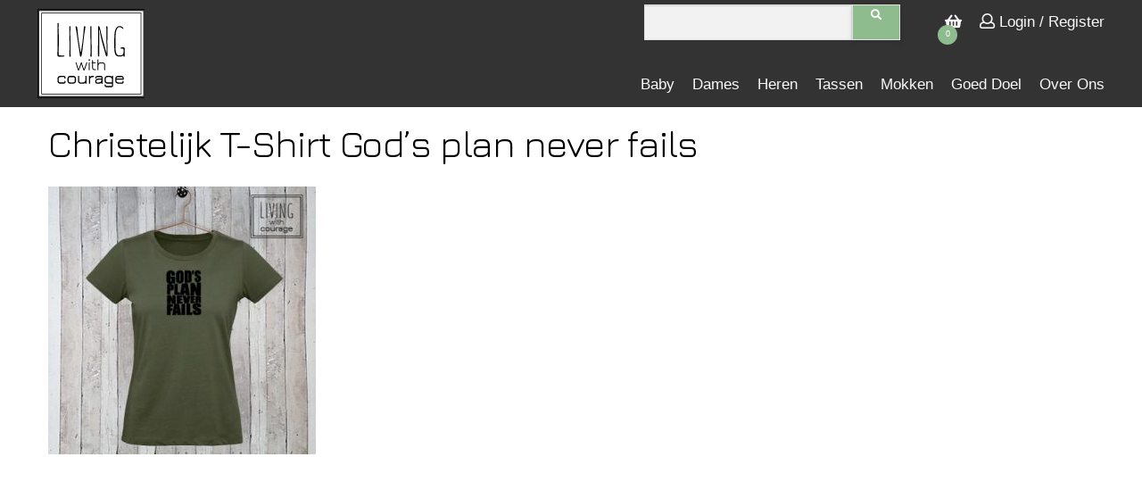

--- FILE ---
content_type: text/html; charset=UTF-8
request_url: https://livingwithcourage.nl/?attachment_id=18567
body_size: 9542
content:
<!DOCTYPE html>
<html lang="nl-NL" class="no-js no-svg">
<head>
    <meta charset="UTF-8">
    <meta name="viewport" content="width=device-width, initial-scale=1">
    <link rel="profile" href="http://gmpg.org/xfn/11">

    <meta name='robots' content='index, follow, max-image-preview:large, max-snippet:-1, max-video-preview:-1' />
	<style>img:is([sizes="auto" i], [sizes^="auto," i]) { contain-intrinsic-size: 3000px 1500px }</style>
	
	<!-- This site is optimized with the Yoast SEO plugin v26.8 - https://yoast.com/product/yoast-seo-wordpress/ -->
	<link rel="canonical" href="https://livingwithcourage.nl/" />
	<meta property="og:locale" content="nl_NL" />
	<meta property="og:type" content="article" />
	<meta property="og:title" content="Christelijk T-Shirt God&#039;s plan never fails - Living With Courage" />
	<meta property="og:url" content="https://livingwithcourage.nl/" />
	<meta property="og:site_name" content="Living With Courage" />
	<meta property="article:modified_time" content="2021-03-29T11:43:24+00:00" />
	<meta property="og:image" content="https://livingwithcourage.nl" />
	<meta property="og:image:width" content="451" />
	<meta property="og:image:height" content="451" />
	<meta property="og:image:type" content="image/jpeg" />
	<meta name="twitter:card" content="summary_large_image" />
	<script type="application/ld+json" class="yoast-schema-graph">{"@context":"https://schema.org","@graph":[{"@type":"WebPage","@id":"https://livingwithcourage.nl/","url":"https://livingwithcourage.nl/","name":"Christelijk T-Shirt God's plan never fails - Living With Courage","isPartOf":{"@id":"https://livingwithcourage.nl/#website"},"primaryImageOfPage":{"@id":"https://livingwithcourage.nl/#primaryimage"},"image":{"@id":"https://livingwithcourage.nl/#primaryimage"},"thumbnailUrl":"https://livingwithcourage.nl/wp-content/uploads/2021/03/T-shirt-heren_zw_0012_Gods_plan_never_fails-1.jpg","datePublished":"2021-03-29T11:35:55+00:00","dateModified":"2021-03-29T11:43:24+00:00","breadcrumb":{"@id":"https://livingwithcourage.nl/#breadcrumb"},"inLanguage":"nl-NL","potentialAction":[{"@type":"ReadAction","target":["https://livingwithcourage.nl/"]}]},{"@type":"ImageObject","inLanguage":"nl-NL","@id":"https://livingwithcourage.nl/#primaryimage","url":"https://livingwithcourage.nl/wp-content/uploads/2021/03/T-shirt-heren_zw_0012_Gods_plan_never_fails-1.jpg","contentUrl":"https://livingwithcourage.nl/wp-content/uploads/2021/03/T-shirt-heren_zw_0012_Gods_plan_never_fails-1.jpg","width":451,"height":451,"caption":"Christelijk T-Shirt God's plan never fails"},{"@type":"BreadcrumbList","@id":"https://livingwithcourage.nl/#breadcrumb","itemListElement":[{"@type":"ListItem","position":1,"name":"Home","item":"https://livingwithcourage.nl/"},{"@type":"ListItem","position":2,"name":"Christelijk T-Shirt Love came down","item":"https://livingwithcourage.nl/shop/kleding-dames-en-heren/dames/christelijke-dames-t-shirts/christelijk-t-shirt-love-came-down/"},{"@type":"ListItem","position":3,"name":"Christelijk T-Shirt God&#8217;s plan never fails"}]},{"@type":"WebSite","@id":"https://livingwithcourage.nl/#website","url":"https://livingwithcourage.nl/","name":"Living With Courage","description":"","potentialAction":[{"@type":"SearchAction","target":{"@type":"EntryPoint","urlTemplate":"https://livingwithcourage.nl/?s={search_term_string}"},"query-input":{"@type":"PropertyValueSpecification","valueRequired":true,"valueName":"search_term_string"}}],"inLanguage":"nl-NL"}]}</script>
	<!-- / Yoast SEO plugin. -->


<link rel='dns-prefetch' href='//use.fontawesome.com' />
<link rel='dns-prefetch' href='//fonts.googleapis.com' />
<script type="text/javascript">
/* <![CDATA[ */
window._wpemojiSettings = {"baseUrl":"https:\/\/s.w.org\/images\/core\/emoji\/16.0.1\/72x72\/","ext":".png","svgUrl":"https:\/\/s.w.org\/images\/core\/emoji\/16.0.1\/svg\/","svgExt":".svg","source":{"concatemoji":"https:\/\/livingwithcourage.nl\/wp-includes\/js\/wp-emoji-release.min.js?ver=6.8.3"}};
/*! This file is auto-generated */
!function(s,n){var o,i,e;function c(e){try{var t={supportTests:e,timestamp:(new Date).valueOf()};sessionStorage.setItem(o,JSON.stringify(t))}catch(e){}}function p(e,t,n){e.clearRect(0,0,e.canvas.width,e.canvas.height),e.fillText(t,0,0);var t=new Uint32Array(e.getImageData(0,0,e.canvas.width,e.canvas.height).data),a=(e.clearRect(0,0,e.canvas.width,e.canvas.height),e.fillText(n,0,0),new Uint32Array(e.getImageData(0,0,e.canvas.width,e.canvas.height).data));return t.every(function(e,t){return e===a[t]})}function u(e,t){e.clearRect(0,0,e.canvas.width,e.canvas.height),e.fillText(t,0,0);for(var n=e.getImageData(16,16,1,1),a=0;a<n.data.length;a++)if(0!==n.data[a])return!1;return!0}function f(e,t,n,a){switch(t){case"flag":return n(e,"\ud83c\udff3\ufe0f\u200d\u26a7\ufe0f","\ud83c\udff3\ufe0f\u200b\u26a7\ufe0f")?!1:!n(e,"\ud83c\udde8\ud83c\uddf6","\ud83c\udde8\u200b\ud83c\uddf6")&&!n(e,"\ud83c\udff4\udb40\udc67\udb40\udc62\udb40\udc65\udb40\udc6e\udb40\udc67\udb40\udc7f","\ud83c\udff4\u200b\udb40\udc67\u200b\udb40\udc62\u200b\udb40\udc65\u200b\udb40\udc6e\u200b\udb40\udc67\u200b\udb40\udc7f");case"emoji":return!a(e,"\ud83e\udedf")}return!1}function g(e,t,n,a){var r="undefined"!=typeof WorkerGlobalScope&&self instanceof WorkerGlobalScope?new OffscreenCanvas(300,150):s.createElement("canvas"),o=r.getContext("2d",{willReadFrequently:!0}),i=(o.textBaseline="top",o.font="600 32px Arial",{});return e.forEach(function(e){i[e]=t(o,e,n,a)}),i}function t(e){var t=s.createElement("script");t.src=e,t.defer=!0,s.head.appendChild(t)}"undefined"!=typeof Promise&&(o="wpEmojiSettingsSupports",i=["flag","emoji"],n.supports={everything:!0,everythingExceptFlag:!0},e=new Promise(function(e){s.addEventListener("DOMContentLoaded",e,{once:!0})}),new Promise(function(t){var n=function(){try{var e=JSON.parse(sessionStorage.getItem(o));if("object"==typeof e&&"number"==typeof e.timestamp&&(new Date).valueOf()<e.timestamp+604800&&"object"==typeof e.supportTests)return e.supportTests}catch(e){}return null}();if(!n){if("undefined"!=typeof Worker&&"undefined"!=typeof OffscreenCanvas&&"undefined"!=typeof URL&&URL.createObjectURL&&"undefined"!=typeof Blob)try{var e="postMessage("+g.toString()+"("+[JSON.stringify(i),f.toString(),p.toString(),u.toString()].join(",")+"));",a=new Blob([e],{type:"text/javascript"}),r=new Worker(URL.createObjectURL(a),{name:"wpTestEmojiSupports"});return void(r.onmessage=function(e){c(n=e.data),r.terminate(),t(n)})}catch(e){}c(n=g(i,f,p,u))}t(n)}).then(function(e){for(var t in e)n.supports[t]=e[t],n.supports.everything=n.supports.everything&&n.supports[t],"flag"!==t&&(n.supports.everythingExceptFlag=n.supports.everythingExceptFlag&&n.supports[t]);n.supports.everythingExceptFlag=n.supports.everythingExceptFlag&&!n.supports.flag,n.DOMReady=!1,n.readyCallback=function(){n.DOMReady=!0}}).then(function(){return e}).then(function(){var e;n.supports.everything||(n.readyCallback(),(e=n.source||{}).concatemoji?t(e.concatemoji):e.wpemoji&&e.twemoji&&(t(e.twemoji),t(e.wpemoji)))}))}((window,document),window._wpemojiSettings);
/* ]]> */
</script>
<style id='wp-emoji-styles-inline-css' type='text/css'>

	img.wp-smiley, img.emoji {
		display: inline !important;
		border: none !important;
		box-shadow: none !important;
		height: 1em !important;
		width: 1em !important;
		margin: 0 0.07em !important;
		vertical-align: -0.1em !important;
		background: none !important;
		padding: 0 !important;
	}
</style>
<link rel='stylesheet' id='wp-block-library-css' href='https://livingwithcourage.nl/wp-includes/css/dist/block-library/style.min.css?ver=6.8.3' type='text/css' media='all' />
<style id='classic-theme-styles-inline-css' type='text/css'>
/*! This file is auto-generated */
.wp-block-button__link{color:#fff;background-color:#32373c;border-radius:9999px;box-shadow:none;text-decoration:none;padding:calc(.667em + 2px) calc(1.333em + 2px);font-size:1.125em}.wp-block-file__button{background:#32373c;color:#fff;text-decoration:none}
</style>
<style id='global-styles-inline-css' type='text/css'>
:root{--wp--preset--aspect-ratio--square: 1;--wp--preset--aspect-ratio--4-3: 4/3;--wp--preset--aspect-ratio--3-4: 3/4;--wp--preset--aspect-ratio--3-2: 3/2;--wp--preset--aspect-ratio--2-3: 2/3;--wp--preset--aspect-ratio--16-9: 16/9;--wp--preset--aspect-ratio--9-16: 9/16;--wp--preset--color--black: #000000;--wp--preset--color--cyan-bluish-gray: #abb8c3;--wp--preset--color--white: #ffffff;--wp--preset--color--pale-pink: #f78da7;--wp--preset--color--vivid-red: #cf2e2e;--wp--preset--color--luminous-vivid-orange: #ff6900;--wp--preset--color--luminous-vivid-amber: #fcb900;--wp--preset--color--light-green-cyan: #7bdcb5;--wp--preset--color--vivid-green-cyan: #00d084;--wp--preset--color--pale-cyan-blue: #8ed1fc;--wp--preset--color--vivid-cyan-blue: #0693e3;--wp--preset--color--vivid-purple: #9b51e0;--wp--preset--gradient--vivid-cyan-blue-to-vivid-purple: linear-gradient(135deg,rgba(6,147,227,1) 0%,rgb(155,81,224) 100%);--wp--preset--gradient--light-green-cyan-to-vivid-green-cyan: linear-gradient(135deg,rgb(122,220,180) 0%,rgb(0,208,130) 100%);--wp--preset--gradient--luminous-vivid-amber-to-luminous-vivid-orange: linear-gradient(135deg,rgba(252,185,0,1) 0%,rgba(255,105,0,1) 100%);--wp--preset--gradient--luminous-vivid-orange-to-vivid-red: linear-gradient(135deg,rgba(255,105,0,1) 0%,rgb(207,46,46) 100%);--wp--preset--gradient--very-light-gray-to-cyan-bluish-gray: linear-gradient(135deg,rgb(238,238,238) 0%,rgb(169,184,195) 100%);--wp--preset--gradient--cool-to-warm-spectrum: linear-gradient(135deg,rgb(74,234,220) 0%,rgb(151,120,209) 20%,rgb(207,42,186) 40%,rgb(238,44,130) 60%,rgb(251,105,98) 80%,rgb(254,248,76) 100%);--wp--preset--gradient--blush-light-purple: linear-gradient(135deg,rgb(255,206,236) 0%,rgb(152,150,240) 100%);--wp--preset--gradient--blush-bordeaux: linear-gradient(135deg,rgb(254,205,165) 0%,rgb(254,45,45) 50%,rgb(107,0,62) 100%);--wp--preset--gradient--luminous-dusk: linear-gradient(135deg,rgb(255,203,112) 0%,rgb(199,81,192) 50%,rgb(65,88,208) 100%);--wp--preset--gradient--pale-ocean: linear-gradient(135deg,rgb(255,245,203) 0%,rgb(182,227,212) 50%,rgb(51,167,181) 100%);--wp--preset--gradient--electric-grass: linear-gradient(135deg,rgb(202,248,128) 0%,rgb(113,206,126) 100%);--wp--preset--gradient--midnight: linear-gradient(135deg,rgb(2,3,129) 0%,rgb(40,116,252) 100%);--wp--preset--font-size--small: 13px;--wp--preset--font-size--medium: 20px;--wp--preset--font-size--large: 36px;--wp--preset--font-size--x-large: 42px;--wp--preset--spacing--20: 0.44rem;--wp--preset--spacing--30: 0.67rem;--wp--preset--spacing--40: 1rem;--wp--preset--spacing--50: 1.5rem;--wp--preset--spacing--60: 2.25rem;--wp--preset--spacing--70: 3.38rem;--wp--preset--spacing--80: 5.06rem;--wp--preset--shadow--natural: 6px 6px 9px rgba(0, 0, 0, 0.2);--wp--preset--shadow--deep: 12px 12px 50px rgba(0, 0, 0, 0.4);--wp--preset--shadow--sharp: 6px 6px 0px rgba(0, 0, 0, 0.2);--wp--preset--shadow--outlined: 6px 6px 0px -3px rgba(255, 255, 255, 1), 6px 6px rgba(0, 0, 0, 1);--wp--preset--shadow--crisp: 6px 6px 0px rgba(0, 0, 0, 1);}:where(.is-layout-flex){gap: 0.5em;}:where(.is-layout-grid){gap: 0.5em;}body .is-layout-flex{display: flex;}.is-layout-flex{flex-wrap: wrap;align-items: center;}.is-layout-flex > :is(*, div){margin: 0;}body .is-layout-grid{display: grid;}.is-layout-grid > :is(*, div){margin: 0;}:where(.wp-block-columns.is-layout-flex){gap: 2em;}:where(.wp-block-columns.is-layout-grid){gap: 2em;}:where(.wp-block-post-template.is-layout-flex){gap: 1.25em;}:where(.wp-block-post-template.is-layout-grid){gap: 1.25em;}.has-black-color{color: var(--wp--preset--color--black) !important;}.has-cyan-bluish-gray-color{color: var(--wp--preset--color--cyan-bluish-gray) !important;}.has-white-color{color: var(--wp--preset--color--white) !important;}.has-pale-pink-color{color: var(--wp--preset--color--pale-pink) !important;}.has-vivid-red-color{color: var(--wp--preset--color--vivid-red) !important;}.has-luminous-vivid-orange-color{color: var(--wp--preset--color--luminous-vivid-orange) !important;}.has-luminous-vivid-amber-color{color: var(--wp--preset--color--luminous-vivid-amber) !important;}.has-light-green-cyan-color{color: var(--wp--preset--color--light-green-cyan) !important;}.has-vivid-green-cyan-color{color: var(--wp--preset--color--vivid-green-cyan) !important;}.has-pale-cyan-blue-color{color: var(--wp--preset--color--pale-cyan-blue) !important;}.has-vivid-cyan-blue-color{color: var(--wp--preset--color--vivid-cyan-blue) !important;}.has-vivid-purple-color{color: var(--wp--preset--color--vivid-purple) !important;}.has-black-background-color{background-color: var(--wp--preset--color--black) !important;}.has-cyan-bluish-gray-background-color{background-color: var(--wp--preset--color--cyan-bluish-gray) !important;}.has-white-background-color{background-color: var(--wp--preset--color--white) !important;}.has-pale-pink-background-color{background-color: var(--wp--preset--color--pale-pink) !important;}.has-vivid-red-background-color{background-color: var(--wp--preset--color--vivid-red) !important;}.has-luminous-vivid-orange-background-color{background-color: var(--wp--preset--color--luminous-vivid-orange) !important;}.has-luminous-vivid-amber-background-color{background-color: var(--wp--preset--color--luminous-vivid-amber) !important;}.has-light-green-cyan-background-color{background-color: var(--wp--preset--color--light-green-cyan) !important;}.has-vivid-green-cyan-background-color{background-color: var(--wp--preset--color--vivid-green-cyan) !important;}.has-pale-cyan-blue-background-color{background-color: var(--wp--preset--color--pale-cyan-blue) !important;}.has-vivid-cyan-blue-background-color{background-color: var(--wp--preset--color--vivid-cyan-blue) !important;}.has-vivid-purple-background-color{background-color: var(--wp--preset--color--vivid-purple) !important;}.has-black-border-color{border-color: var(--wp--preset--color--black) !important;}.has-cyan-bluish-gray-border-color{border-color: var(--wp--preset--color--cyan-bluish-gray) !important;}.has-white-border-color{border-color: var(--wp--preset--color--white) !important;}.has-pale-pink-border-color{border-color: var(--wp--preset--color--pale-pink) !important;}.has-vivid-red-border-color{border-color: var(--wp--preset--color--vivid-red) !important;}.has-luminous-vivid-orange-border-color{border-color: var(--wp--preset--color--luminous-vivid-orange) !important;}.has-luminous-vivid-amber-border-color{border-color: var(--wp--preset--color--luminous-vivid-amber) !important;}.has-light-green-cyan-border-color{border-color: var(--wp--preset--color--light-green-cyan) !important;}.has-vivid-green-cyan-border-color{border-color: var(--wp--preset--color--vivid-green-cyan) !important;}.has-pale-cyan-blue-border-color{border-color: var(--wp--preset--color--pale-cyan-blue) !important;}.has-vivid-cyan-blue-border-color{border-color: var(--wp--preset--color--vivid-cyan-blue) !important;}.has-vivid-purple-border-color{border-color: var(--wp--preset--color--vivid-purple) !important;}.has-vivid-cyan-blue-to-vivid-purple-gradient-background{background: var(--wp--preset--gradient--vivid-cyan-blue-to-vivid-purple) !important;}.has-light-green-cyan-to-vivid-green-cyan-gradient-background{background: var(--wp--preset--gradient--light-green-cyan-to-vivid-green-cyan) !important;}.has-luminous-vivid-amber-to-luminous-vivid-orange-gradient-background{background: var(--wp--preset--gradient--luminous-vivid-amber-to-luminous-vivid-orange) !important;}.has-luminous-vivid-orange-to-vivid-red-gradient-background{background: var(--wp--preset--gradient--luminous-vivid-orange-to-vivid-red) !important;}.has-very-light-gray-to-cyan-bluish-gray-gradient-background{background: var(--wp--preset--gradient--very-light-gray-to-cyan-bluish-gray) !important;}.has-cool-to-warm-spectrum-gradient-background{background: var(--wp--preset--gradient--cool-to-warm-spectrum) !important;}.has-blush-light-purple-gradient-background{background: var(--wp--preset--gradient--blush-light-purple) !important;}.has-blush-bordeaux-gradient-background{background: var(--wp--preset--gradient--blush-bordeaux) !important;}.has-luminous-dusk-gradient-background{background: var(--wp--preset--gradient--luminous-dusk) !important;}.has-pale-ocean-gradient-background{background: var(--wp--preset--gradient--pale-ocean) !important;}.has-electric-grass-gradient-background{background: var(--wp--preset--gradient--electric-grass) !important;}.has-midnight-gradient-background{background: var(--wp--preset--gradient--midnight) !important;}.has-small-font-size{font-size: var(--wp--preset--font-size--small) !important;}.has-medium-font-size{font-size: var(--wp--preset--font-size--medium) !important;}.has-large-font-size{font-size: var(--wp--preset--font-size--large) !important;}.has-x-large-font-size{font-size: var(--wp--preset--font-size--x-large) !important;}
:where(.wp-block-post-template.is-layout-flex){gap: 1.25em;}:where(.wp-block-post-template.is-layout-grid){gap: 1.25em;}
:where(.wp-block-columns.is-layout-flex){gap: 2em;}:where(.wp-block-columns.is-layout-grid){gap: 2em;}
:root :where(.wp-block-pullquote){font-size: 1.5em;line-height: 1.6;}
</style>
<style id='woocommerce-inline-inline-css' type='text/css'>
.woocommerce form .form-row .required { visibility: visible; }
</style>
<link rel='stylesheet' id='more4you2-style-css' href='https://livingwithcourage.nl/wp-content/themes/webshop/assets/css/theme.css?ver=6.8.3' type='text/css' media='all' />
<style id='more4you2-style-inline-css' type='text/css'>

			#m4y2-site-identity{
				text-align:;
			}
			.m4y2-site-identity img{
				width: ;
			}
			.site-header, .site-footer{
				margin:0 auto;
				width: 100%;
			}
			
			.site-header .container{
				margin:0 auto;
				max-width: 100%;
			}

			.primary-navigation ul.menu li.menu-item-has-children ul.sub-menu{
				background-color: #333333;
				color: #f0f0f0;
			}
			@media(max-width:1000px){
				.site-header .container{
					width:100%;
				}
			}
			.site-content .container{				
				max-width: 100%;
			}
			.site-footer .container{
				margin:0 auto;
				width: 100%;
			}
			.site-header {
				background-color: #333333;
				color: #f0f0f0;
			}
			.site-header a:not(.button) {
				color: #f0f0f0;
			}

			.frontpage-contact{
				background-image: url( https://livingwithcourage.nl/wp-content/uploads/2018/04/He-will-cover-you-ROSE_kids_10x15.png );
				color: ;
			}
			.site-content .container .frontpage-contact h1, .site-content .container .frontpage-contact p, .site-content .container .frontpage-contact p:first-of-type{
				color: ;
			}

			.site-footer {
				background-color: #333333;
				color: #f0f0f0;
			}

			.site-footer a:not(.button) {
				color: #f0f0f0;
			}

			.site-footer h1, .site-footer h2, .site-footer h3, .site-footer h4, .site-footer h5, .site-footer h6 {
				color: #f0f0f0;
			}

			
</style>
<link rel='stylesheet' id='font-awesome-css' href='https://use.fontawesome.com/releases/v5.0.7/css/all.css?ver=6.8.3' type='text/css' media='all' />
<link rel='stylesheet' id='google-fonts-css' href='https://fonts.googleapis.com/css?family=Jura%7CKavivanar%7CLato%7CRoboto&#038;ver=6.8.3' type='text/css' media='all' />
<link rel='stylesheet' id='mollie-applepaydirect-css' href='https://livingwithcourage.nl/wp-content/plugins/mollie-payments-for-woocommerce/public/css/mollie-applepaydirect.min.css?ver=1768852463' type='text/css' media='screen' />
<script type="text/javascript" src="https://livingwithcourage.nl/wp-includes/js/jquery/jquery.min.js?ver=3.7.1" id="jquery-core-js"></script>
<script type="text/javascript" src="https://livingwithcourage.nl/wp-includes/js/jquery/jquery-migrate.min.js?ver=3.4.1" id="jquery-migrate-js"></script>
<script type="text/javascript" src="https://livingwithcourage.nl/wp-content/plugins/woocommerce/assets/js/jquery-blockui/jquery.blockUI.min.js?ver=2.7.0-wc.10.4.3" id="wc-jquery-blockui-js" defer="defer" data-wp-strategy="defer"></script>
<script type="text/javascript" id="wc-add-to-cart-js-extra">
/* <![CDATA[ */
var wc_add_to_cart_params = {"ajax_url":"\/wp-admin\/admin-ajax.php","wc_ajax_url":"\/?wc-ajax=%%endpoint%%","i18n_view_cart":"Bekijk winkelwagen","cart_url":"https:\/\/livingwithcourage.nl\/cart\/","is_cart":"","cart_redirect_after_add":"no"};
/* ]]> */
</script>
<script type="text/javascript" src="https://livingwithcourage.nl/wp-content/plugins/woocommerce/assets/js/frontend/add-to-cart.min.js?ver=10.4.3" id="wc-add-to-cart-js" defer="defer" data-wp-strategy="defer"></script>
<script type="text/javascript" src="https://livingwithcourage.nl/wp-content/plugins/woocommerce/assets/js/js-cookie/js.cookie.min.js?ver=2.1.4-wc.10.4.3" id="wc-js-cookie-js" defer="defer" data-wp-strategy="defer"></script>
<script type="text/javascript" id="woocommerce-js-extra">
/* <![CDATA[ */
var woocommerce_params = {"ajax_url":"\/wp-admin\/admin-ajax.php","wc_ajax_url":"\/?wc-ajax=%%endpoint%%","i18n_password_show":"Wachtwoord weergeven","i18n_password_hide":"Wachtwoord verbergen"};
/* ]]> */
</script>
<script type="text/javascript" src="https://livingwithcourage.nl/wp-content/plugins/woocommerce/assets/js/frontend/woocommerce.min.js?ver=10.4.3" id="woocommerce-js" defer="defer" data-wp-strategy="defer"></script>
<link rel="https://api.w.org/" href="https://livingwithcourage.nl/wp-json/" /><link rel="alternate" title="JSON" type="application/json" href="https://livingwithcourage.nl/wp-json/wp/v2/media/18567" /><link rel="EditURI" type="application/rsd+xml" title="RSD" href="https://livingwithcourage.nl/xmlrpc.php?rsd" />
<meta name="generator" content="WordPress 6.8.3" />
<meta name="generator" content="WooCommerce 10.4.3" />
<link rel='shortlink' href='https://livingwithcourage.nl/?p=18567' />
<link rel="alternate" title="oEmbed (JSON)" type="application/json+oembed" href="https://livingwithcourage.nl/wp-json/oembed/1.0/embed?url=https%3A%2F%2Flivingwithcourage.nl%2F%3Fattachment_id%3D18567" />
<link rel="alternate" title="oEmbed (XML)" type="text/xml+oembed" href="https://livingwithcourage.nl/wp-json/oembed/1.0/embed?url=https%3A%2F%2Flivingwithcourage.nl%2F%3Fattachment_id%3D18567&#038;format=xml" />
	<noscript><style>.woocommerce-product-gallery{ opacity: 1 !important; }</style></noscript>
	</head>
<body class="attachment wp-singular attachment-template-default single single-attachment postid-18567 attachmentid-18567 attachment-jpeg wp-theme-webshop theme-webshop woocommerce-no-js woocommerce-active">


<header id="site-header" class="site-header global-nav">
    <div class="container-lg">
        <nav>
            <ul class="navRoot">
                <li class="navRoot_section logo">
                <a href="https://livingwithcourage.nl" class="navRoot__link item-home"><img src="https://livingwithcourage.nl/wp-content/uploads/2018/06/logo.svg" alt=""><h1>Living With Courage</h1></a>                    
                </li>
                <li class="navRoot_section primary">
                <div class="menu-hoofd-menu-container"><ul id="menu-hoofd-menu" class="menu"><li id="menu-item-4148" class="menu-item menu-item-type-taxonomy menu-item-object-product_cat menu-item-has-children menu-item-4148"><a href="https://livingwithcourage.nl/product-categorie/baby/">Baby</a>
<ul class="sub-menu">
	<li id="menu-item-12699" class="menu-item menu-item-type-taxonomy menu-item-object-product_cat menu-item-12699"><a href="https://livingwithcourage.nl/product-categorie/baby/knuffeltjes-en-speeltjes/">Knuffeltjes en speeltjes</a></li>
	<li id="menu-item-5631" class="menu-item menu-item-type-taxonomy menu-item-object-product_cat menu-item-5631"><a href="https://livingwithcourage.nl/product-categorie/baby/rompertjes/">Rompertjes</a></li>
	<li id="menu-item-6955" class="menu-item menu-item-type-taxonomy menu-item-object-product_cat menu-item-6955"><a href="https://livingwithcourage.nl/product-categorie/baby/slabbetjes/">Slabbetjes</a></li>
	<li id="menu-item-6956" class="menu-item menu-item-type-taxonomy menu-item-object-product_cat menu-item-6956"><a href="https://livingwithcourage.nl/product-categorie/baby/slofjes/">Slofjes</a></li>
	<li id="menu-item-5632" class="menu-item menu-item-type-taxonomy menu-item-object-product_cat menu-item-5632"><a href="https://livingwithcourage.nl/product-categorie/baby/sweaters/">Sweaters</a></li>
	<li id="menu-item-5633" class="menu-item menu-item-type-taxonomy menu-item-object-product_cat menu-item-5633"><a href="https://livingwithcourage.nl/product-categorie/baby/t-shirts/">T-shirts</a></li>
</ul>
</li>
<li id="menu-item-970" class="menu-item menu-item-type-taxonomy menu-item-object-product_cat menu-item-has-children menu-item-970"><a href="https://livingwithcourage.nl/product-categorie/kleding-dames-en-heren/dames/">Dames</a>
<ul class="sub-menu">
	<li id="menu-item-27567" class="menu-item menu-item-type-taxonomy menu-item-object-product_cat menu-item-27567"><a href="https://livingwithcourage.nl/product-categorie/kleding-dames-en-heren/dames/organic-t-shirts/">Organic T-Shirts</a></li>
	<li id="menu-item-18362" class="menu-item menu-item-type-taxonomy menu-item-object-product_cat menu-item-18362"><a href="https://livingwithcourage.nl/product-categorie/kleding-dames-en-heren/dames/christelijke-dames-hoodies/">Christelijke Dames Hoodies</a></li>
	<li id="menu-item-12697" class="menu-item menu-item-type-taxonomy menu-item-object-product_cat menu-item-12697"><a href="https://livingwithcourage.nl/product-categorie/kleding-dames-en-heren/dames/christelijke-dames-t-shirts/">Christelijke Dames T-Shirts</a></li>
	<li id="menu-item-5643" class="menu-item menu-item-type-taxonomy menu-item-object-product_cat menu-item-5643"><a href="https://livingwithcourage.nl/product-categorie/kleding-dames-en-heren/dames/dames-t-shirt/">Dames T-shirts</a></li>
	<li id="menu-item-5645" class="menu-item menu-item-type-taxonomy menu-item-object-product_cat menu-item-5645"><a href="https://livingwithcourage.nl/product-categorie/kleding-dames-en-heren/dames/dames-hoodies/">Dames Hoodies</a></li>
	<li id="menu-item-25254" class="menu-item menu-item-type-taxonomy menu-item-object-product_cat menu-item-25254"><a href="https://livingwithcourage.nl/product-categorie/kleding-dames-en-heren/dames/dames-sweaters/">Dames Sweaters</a></li>
</ul>
</li>
<li id="menu-item-971" class="menu-item menu-item-type-taxonomy menu-item-object-product_cat menu-item-has-children menu-item-971"><a href="https://livingwithcourage.nl/product-categorie/kleding-dames-en-heren/kleding-heren/">Heren</a>
<ul class="sub-menu">
	<li id="menu-item-27568" class="menu-item menu-item-type-taxonomy menu-item-object-product_cat menu-item-27568"><a href="https://livingwithcourage.nl/product-categorie/kleding-dames-en-heren/kleding-heren/organic-t-shirt/">Organic T-Shirt</a></li>
	<li id="menu-item-26002" class="menu-item menu-item-type-taxonomy menu-item-object-product_cat menu-item-26002"><a href="https://livingwithcourage.nl/product-categorie/kleding-dames-en-heren/kleding-heren/heren-sweaters/">Heren Sweaters</a></li>
	<li id="menu-item-18363" class="menu-item menu-item-type-taxonomy menu-item-object-product_cat menu-item-18363"><a href="https://livingwithcourage.nl/product-categorie/kleding-dames-en-heren/kleding-heren/christelijke-heren-hoodies/">Christelijke Heren Hoodies</a></li>
	<li id="menu-item-12698" class="menu-item menu-item-type-taxonomy menu-item-object-product_cat menu-item-12698"><a href="https://livingwithcourage.nl/product-categorie/kleding-dames-en-heren/kleding-heren/christelijke-heren-t-shirts/">Christelijke Heren T-Shirts</a></li>
	<li id="menu-item-5649" class="menu-item menu-item-type-taxonomy menu-item-object-product_cat menu-item-5649"><a href="https://livingwithcourage.nl/product-categorie/kleding-dames-en-heren/kleding-heren/heren-t-shirts/">Heren T-Shirts</a></li>
	<li id="menu-item-5650" class="menu-item menu-item-type-taxonomy menu-item-object-product_cat menu-item-5650"><a href="https://livingwithcourage.nl/product-categorie/kleding-dames-en-heren/kleding-heren/heren-hoodies/">Heren Hoodies</a></li>
</ul>
</li>
<li id="menu-item-977" class="menu-item menu-item-type-taxonomy menu-item-object-product_cat menu-item-has-children menu-item-977"><a href="https://livingwithcourage.nl/product-categorie/tassen/">Tassen</a>
<ul class="sub-menu">
	<li id="menu-item-978" class="menu-item menu-item-type-taxonomy menu-item-object-product_cat menu-item-978"><a href="https://livingwithcourage.nl/product-categorie/tassen/christelijke-katoenen-tas/">Christelijke Katoenen Tas</a></li>
	<li id="menu-item-5635" class="menu-item menu-item-type-taxonomy menu-item-object-product_cat menu-item-5635"><a href="https://livingwithcourage.nl/product-categorie/tassen/katoenen-tassen/">Katoenen tassen</a></li>
</ul>
</li>
<li id="menu-item-25253" class="menu-item menu-item-type-taxonomy menu-item-object-product_cat menu-item-25253"><a href="https://livingwithcourage.nl/product-categorie/mokken/">Mokken</a></li>
<li id="menu-item-4416" class="menu-item menu-item-type-post_type menu-item-object-page menu-item-4416"><a href="https://livingwithcourage.nl/goed-doel/">Goed doel</a></li>
<li id="menu-item-4417" class="menu-item menu-item-type-post_type menu-item-object-page menu-item-4417"><a href="https://livingwithcourage.nl/over-ons/">Over ons</a></li>
</ul></div>                </li>
                                <li class="navRoot_section secondary">
                    <ul class="menu">
                        <li class="menu-item top-search">
                        <form action="" class="mobile-sticky__search" action="/" method="get" role="search">
                            <input type="text" class="search-form__input" name="s" id="s" value="">
                            <button id="search-form__button" class="search-form__button btn">
                                <i id="m4y2-search-toggle" class="fa fa-search"></i>
                            </button>
                        </form>
                        </li>
                        <li class="menu-item">
                            <!-- TODO: create auto update basket-->
                            <a href="https://livingwithcourage.nl/cart/" class="tablet-shopping-basket" title="Winkelwagen" >
                                <i class="fas fa-shopping-basket"></i>
                                <span id="cart-counter" class="cart-counter">0</span>
                            </a>
                        </li>
                        <li class="menu-item">
                                                                <a href="https://livingwithcourage.nl/mijn-account/" title="Login / Register" class="tablet-login"><i class="far fa-user"></i> Login / Register</a>
                                                            
                        </li>
                    </ul>
                </li>    
                
                                <li class="navRoot_section mobile ">
                    <a id="mobile-nav-toggle" class="navRoot__link">
                        
                        <h2>"menu"</h2>
                    </a>
                    <div id="mobile-modal" class="modal">
                        <div class="modal-container">
                            <a id="mobile-modal__close" class="modal-close__button">
                                "Close"
                            </a>
                            <div class="mobile-nav">
                                                            
                                <h4>Products</h4>
                                <form action="">
                                    <input type="text">
                                    <submit type="submit" class="submmit"><i class="fas fa-search"></i></submit>
                                </form>
                                <div class="mobile-nav__list">
                                    <ul id="menu-hoofd-menu-1" class="menu"><li class="menu-item menu-item-type-taxonomy menu-item-object-product_cat menu-item-has-children menu-item-4148"><a href="https://livingwithcourage.nl/product-categorie/baby/">Baby</a>
<ul class="sub-menu">
	<li class="menu-item menu-item-type-taxonomy menu-item-object-product_cat menu-item-12699"><a href="https://livingwithcourage.nl/product-categorie/baby/knuffeltjes-en-speeltjes/">Knuffeltjes en speeltjes</a></li>
	<li class="menu-item menu-item-type-taxonomy menu-item-object-product_cat menu-item-5631"><a href="https://livingwithcourage.nl/product-categorie/baby/rompertjes/">Rompertjes</a></li>
	<li class="menu-item menu-item-type-taxonomy menu-item-object-product_cat menu-item-6955"><a href="https://livingwithcourage.nl/product-categorie/baby/slabbetjes/">Slabbetjes</a></li>
	<li class="menu-item menu-item-type-taxonomy menu-item-object-product_cat menu-item-6956"><a href="https://livingwithcourage.nl/product-categorie/baby/slofjes/">Slofjes</a></li>
	<li class="menu-item menu-item-type-taxonomy menu-item-object-product_cat menu-item-5632"><a href="https://livingwithcourage.nl/product-categorie/baby/sweaters/">Sweaters</a></li>
	<li class="menu-item menu-item-type-taxonomy menu-item-object-product_cat menu-item-5633"><a href="https://livingwithcourage.nl/product-categorie/baby/t-shirts/">T-shirts</a></li>
</ul>
</li>
<li class="menu-item menu-item-type-taxonomy menu-item-object-product_cat menu-item-has-children menu-item-970"><a href="https://livingwithcourage.nl/product-categorie/kleding-dames-en-heren/dames/">Dames</a>
<ul class="sub-menu">
	<li class="menu-item menu-item-type-taxonomy menu-item-object-product_cat menu-item-27567"><a href="https://livingwithcourage.nl/product-categorie/kleding-dames-en-heren/dames/organic-t-shirts/">Organic T-Shirts</a></li>
	<li class="menu-item menu-item-type-taxonomy menu-item-object-product_cat menu-item-18362"><a href="https://livingwithcourage.nl/product-categorie/kleding-dames-en-heren/dames/christelijke-dames-hoodies/">Christelijke Dames Hoodies</a></li>
	<li class="menu-item menu-item-type-taxonomy menu-item-object-product_cat menu-item-12697"><a href="https://livingwithcourage.nl/product-categorie/kleding-dames-en-heren/dames/christelijke-dames-t-shirts/">Christelijke Dames T-Shirts</a></li>
	<li class="menu-item menu-item-type-taxonomy menu-item-object-product_cat menu-item-5643"><a href="https://livingwithcourage.nl/product-categorie/kleding-dames-en-heren/dames/dames-t-shirt/">Dames T-shirts</a></li>
	<li class="menu-item menu-item-type-taxonomy menu-item-object-product_cat menu-item-5645"><a href="https://livingwithcourage.nl/product-categorie/kleding-dames-en-heren/dames/dames-hoodies/">Dames Hoodies</a></li>
	<li class="menu-item menu-item-type-taxonomy menu-item-object-product_cat menu-item-25254"><a href="https://livingwithcourage.nl/product-categorie/kleding-dames-en-heren/dames/dames-sweaters/">Dames Sweaters</a></li>
</ul>
</li>
<li class="menu-item menu-item-type-taxonomy menu-item-object-product_cat menu-item-has-children menu-item-971"><a href="https://livingwithcourage.nl/product-categorie/kleding-dames-en-heren/kleding-heren/">Heren</a>
<ul class="sub-menu">
	<li class="menu-item menu-item-type-taxonomy menu-item-object-product_cat menu-item-27568"><a href="https://livingwithcourage.nl/product-categorie/kleding-dames-en-heren/kleding-heren/organic-t-shirt/">Organic T-Shirt</a></li>
	<li class="menu-item menu-item-type-taxonomy menu-item-object-product_cat menu-item-26002"><a href="https://livingwithcourage.nl/product-categorie/kleding-dames-en-heren/kleding-heren/heren-sweaters/">Heren Sweaters</a></li>
	<li class="menu-item menu-item-type-taxonomy menu-item-object-product_cat menu-item-18363"><a href="https://livingwithcourage.nl/product-categorie/kleding-dames-en-heren/kleding-heren/christelijke-heren-hoodies/">Christelijke Heren Hoodies</a></li>
	<li class="menu-item menu-item-type-taxonomy menu-item-object-product_cat menu-item-12698"><a href="https://livingwithcourage.nl/product-categorie/kleding-dames-en-heren/kleding-heren/christelijke-heren-t-shirts/">Christelijke Heren T-Shirts</a></li>
	<li class="menu-item menu-item-type-taxonomy menu-item-object-product_cat menu-item-5649"><a href="https://livingwithcourage.nl/product-categorie/kleding-dames-en-heren/kleding-heren/heren-t-shirts/">Heren T-Shirts</a></li>
	<li class="menu-item menu-item-type-taxonomy menu-item-object-product_cat menu-item-5650"><a href="https://livingwithcourage.nl/product-categorie/kleding-dames-en-heren/kleding-heren/heren-hoodies/">Heren Hoodies</a></li>
</ul>
</li>
<li class="menu-item menu-item-type-taxonomy menu-item-object-product_cat menu-item-has-children menu-item-977"><a href="https://livingwithcourage.nl/product-categorie/tassen/">Tassen</a>
<ul class="sub-menu">
	<li class="menu-item menu-item-type-taxonomy menu-item-object-product_cat menu-item-978"><a href="https://livingwithcourage.nl/product-categorie/tassen/christelijke-katoenen-tas/">Christelijke Katoenen Tas</a></li>
	<li class="menu-item menu-item-type-taxonomy menu-item-object-product_cat menu-item-5635"><a href="https://livingwithcourage.nl/product-categorie/tassen/katoenen-tassen/">Katoenen tassen</a></li>
</ul>
</li>
<li class="menu-item menu-item-type-taxonomy menu-item-object-product_cat menu-item-25253"><a href="https://livingwithcourage.nl/product-categorie/mokken/">Mokken</a></li>
<li class="menu-item menu-item-type-post_type menu-item-object-page menu-item-4416"><a href="https://livingwithcourage.nl/goed-doel/">Goed doel</a></li>
<li class="menu-item menu-item-type-post_type menu-item-object-page menu-item-4417"><a href="https://livingwithcourage.nl/over-ons/">Over ons</a></li>
</ul>
                                </div>
                            <div>
                        </div>
                    </div>
                
                </li>
                                
            </ul>
					
        </nav>
			
    </div><!-- .container-lg -->
		
</header>

	
<section id="site-content" class="site-content">
        <div class="container-lg">
			
<div id="primary" class="content-area">
		<main id="main" class="site-main" role="main">

			
<article id="post-18567" class="post-18567 attachment type-attachment status-inherit hentry">
			<header class="entry-header">
			<h1 class="entry-title">Christelijk T-Shirt God&#8217;s plan never fails</h1>		</header><!-- .entry-header -->
				<div class="entry-content">
			<p class="attachment"><a href='https://livingwithcourage.nl/wp-content/uploads/2021/03/T-shirt-heren_zw_0012_Gods_plan_never_fails-1.jpg'><img fetchpriority="high" decoding="async" width="300" height="300" src="https://livingwithcourage.nl/wp-content/uploads/2021/03/T-shirt-heren_zw_0012_Gods_plan_never_fails-1-300x300.jpg" class="attachment-medium size-medium" alt="Christelijk T-Shirt God&#039;s plan never fails" srcset="https://livingwithcourage.nl/wp-content/uploads/2021/03/T-shirt-heren_zw_0012_Gods_plan_never_fails-1-300x300.jpg 300w, https://livingwithcourage.nl/wp-content/uploads/2021/03/T-shirt-heren_zw_0012_Gods_plan_never_fails-1-150x150.jpg 150w, https://livingwithcourage.nl/wp-content/uploads/2021/03/T-shirt-heren_zw_0012_Gods_plan_never_fails-1-100x100.jpg 100w, https://livingwithcourage.nl/wp-content/uploads/2021/03/T-shirt-heren_zw_0012_Gods_plan_never_fails-1.jpg 451w" sizes="(max-width: 300px) 100vw, 300px" /></a></p>
					</div><!-- .entry-content -->
		</article><!-- #post-## -->
		</main><!-- #main -->
	</div><!-- #primary -->



<div id="secondary" class="widget-area" role="complementary">
	</div><!-- #secondary -->    </div><!-- container -->
</section><!-- site-content__content -->
    <footer id="site-footer" class="site-footer">
    



        <section id="site-footer__nav" class="site-footer__nav">
            <div class="container-lg">
                				
					<ul class="social-nav">
						<li>
						<a href="https://www.facebook.com/livingwithcourage/"><i class="social-link fab fa-facebook-f"></i></a>						<a href="https://twitter.com/livingwcourage"><i class="social-link fab fa-twitter"></i></a>						<a href="https://www.instagram.com/livingwithcourage/"><i class="social-link fab fa-instagram"></i></a>																								</li>
						<li class="space"></li>
						<li class="copyright">&copy Living With Courage</li>
					
					</ul>
				
				<section class="site-nav">				<div class="column">
					<h3 class="footer-menu__title">Services</h3>
					<div class="split-column">
						<ul id="menu-services" class="menu"><li id="menu-item-2886" class="menu-item menu-item-type-post_type menu-item-object-page menu-item-2886"><a href="https://livingwithcourage.nl/algemene-voorwaarden/">Algemene voorwaarden</a></li>
<li id="menu-item-5762" class="menu-item menu-item-type-post_type menu-item-object-page menu-item-5762"><a href="https://livingwithcourage.nl/bestellen-en-betalen/">Bestellen en betalen</a></li>
<li id="menu-item-5761" class="menu-item menu-item-type-post_type menu-item-object-page menu-item-5761"><a href="https://livingwithcourage.nl/garantie/">Garantie</a></li>
<li id="menu-item-2887" class="menu-item menu-item-type-post_type menu-item-object-page menu-item-privacy-policy menu-item-2887"><a rel="privacy-policy" href="https://livingwithcourage.nl/privacy-statement/">Privacy Statement</a></li>
<li id="menu-item-2885" class="menu-item menu-item-type-post_type menu-item-object-page menu-item-2885"><a href="https://livingwithcourage.nl/retourneren-en-ruilen/">Retourneren en ruilen</a></li>
</ul>					
			
					<ul id="menu-extra-informatie" class="menu"><li id="menu-item-4147" class="menu-item menu-item-type-post_type menu-item-object-page menu-item-4147"><a href="https://livingwithcourage.nl/over-ons/">Over ons</a></li>
<li id="menu-item-4149" class="menu-item menu-item-type-post_type menu-item-object-page menu-item-4149"><a href="https://livingwithcourage.nl/goed-doel/">Goed doel</a></li>
</ul>
					
								</div> <!-- split-column -->
				</div><!-- column -->
						<div class="column menu-2">
				<h3 class="footer-menu__title">Uw informatie</h3>
				<ul id="menu-uw-informatie" class="menu"><li id="menu-item-2894" class="menu-item menu-item-type-post_type menu-item-object-page menu-item-2894"><a href="https://livingwithcourage.nl/mijn-account/">Mijn account</a></li>
<li id="menu-item-2884" class="menu-item menu-item-type-custom menu-item-object-custom menu-item-2884"><a href="https://livingwithcourage.nl/mijn-account/lost-password/">Lost password</a></li>
<li id="menu-item-2895" class="menu-item menu-item-type-post_type menu-item-object-page menu-item-2895"><a href="https://livingwithcourage.nl/verwijder-mijn-gegevens/">Verwijder mijn gegevens</a></li>
</ul>			</div><!-- column menu-2 -->
					<div class="column">
				<h3 class="footer-legal__title">Onze gegevens</h3>					<ul>
						<li class="footer-legal__item"><span>KVK: </span>65366603</li>						<li class="footer-legal__item"><span>BTW: </span>NL002060330B11</li>						<li class="footer-legal__item"><span>IBAN: </span>Nl96ABNA0817307737</li>					</ul>
								</div>
						<div class="column">
				<h3 class="footer-contact__title">Contact</h3>					<div class="split-column">
										<ul>
						<li class="footer-contact__item">Hoebelaan 1a</li>						<li class="footer-contact__item">1738BR</li>						<li class="footer-contact__item">Waarland</li>												</ul>
							<ul>
												
												<li class="footer-contact__item"><a href="tel:+31644896384">+31644896384</a> &nbsp&nbsp&nbsp <a href="https://wa.me/31644896384" title="Neem contact op via whatsapp"><i class="fab fa-whatsapp"></i></a></li>						<li class="footer-contact__item"><a href="mailto:info@livingwithcourage.nl">info@livingwithcourage.nl</a></li>					</ul>
									</div>
								</div>
						</section><!-- site-nav -->
		            </div><!-- container-lg -->
        </section>
        
        
        		<section id="site-footer__credits" class="site-footer__credits">
            <div class="container-lg">
            	<span class="site-name">
																<a class="privacy-policy-link" href="https://livingwithcourage.nl/privacy-statement/" rel="privacy-policy">Privacy Statement</a><span role="separator" aria-hidden="true"></span>									</span>
				<span class="development">
								
														</span>
			</div><!-- .container -->
		</section><!-- .site-footer__credits -->
		
        
    </footer>

    
    
    <section id="mobile-footer-sticky" class="mobile-footer-sticky">
        <form action="" class="mobile-sticky__search" action="https://livingwithcourage.nl " method="get" role="search">
            <input type="text" class="search-form__input" name="s" id="s" value="">
            <button id="search-form__button" class="search-form__button btn">
                <i id="m4y2-search-toggle" class="fa fa-search"></i>
            </button>
        </form>
        <!-- TODO: only show if woo -->
        <!-- grab woocommerce cart -->
        <a href="/cart" id="mobile-sticky-cart" class="mobile-sticky__cart">
            <i class="fas fa-shopping-basket"></i>
            <span id="cart-counter" class="cart-counter">99</span>
        </a>
        <!-- TODO: only show if woo -->
        <!-- grab woocommerce account -->
                        <a href="https://livingwithcourage.nl/mijn-account/" title="Login / Register" id="mobile-sticky-login" class="mobile-sticky__login"><i class="far fa-user"></i></a>
                    
    </section>
    
    <script type="speculationrules">
{"prefetch":[{"source":"document","where":{"and":[{"href_matches":"\/*"},{"not":{"href_matches":["\/wp-*.php","\/wp-admin\/*","\/wp-content\/uploads\/*","\/wp-content\/*","\/wp-content\/plugins\/*","\/wp-content\/themes\/webshop\/*","\/*\\?(.+)"]}},{"not":{"selector_matches":"a[rel~=\"nofollow\"]"}},{"not":{"selector_matches":".no-prefetch, .no-prefetch a"}}]},"eagerness":"conservative"}]}
</script>
	<script type='text/javascript'>
		(function () {
			var c = document.body.className;
			c = c.replace(/woocommerce-no-js/, 'woocommerce-js');
			document.body.className = c;
		})();
	</script>
	<link rel='stylesheet' id='wc-blocks-style-css' href='https://livingwithcourage.nl/wp-content/plugins/woocommerce/assets/client/blocks/wc-blocks.css?ver=wc-10.4.3' type='text/css' media='all' />
<script type="text/javascript" src="https://livingwithcourage.nl/wp-content/themes/webshop/assets/js/theme.js?ver=6.8.3" id="more4you2-script-js"></script>
<script type="text/javascript" src="https://livingwithcourage.nl/wp-content/plugins/woocommerce/assets/js/sourcebuster/sourcebuster.min.js?ver=10.4.3" id="sourcebuster-js-js"></script>
<script type="text/javascript" id="wc-order-attribution-js-extra">
/* <![CDATA[ */
var wc_order_attribution = {"params":{"lifetime":1.0e-5,"session":30,"base64":false,"ajaxurl":"https:\/\/livingwithcourage.nl\/wp-admin\/admin-ajax.php","prefix":"wc_order_attribution_","allowTracking":true},"fields":{"source_type":"current.typ","referrer":"current_add.rf","utm_campaign":"current.cmp","utm_source":"current.src","utm_medium":"current.mdm","utm_content":"current.cnt","utm_id":"current.id","utm_term":"current.trm","utm_source_platform":"current.plt","utm_creative_format":"current.fmt","utm_marketing_tactic":"current.tct","session_entry":"current_add.ep","session_start_time":"current_add.fd","session_pages":"session.pgs","session_count":"udata.vst","user_agent":"udata.uag"}};
/* ]]> */
</script>
<script type="text/javascript" src="https://livingwithcourage.nl/wp-content/plugins/woocommerce/assets/js/frontend/order-attribution.min.js?ver=10.4.3" id="wc-order-attribution-js"></script>
<!-- Global site tag (gtag.js) - Google Analytics -->
<script async src="https://www.googletagmanager.com/gtag/js?id=UA-129269756-1"></script>
<script>
  window.dataLayer = window.dataLayer || [];
  function gtag(){dataLayer.push(arguments);}
  gtag('js', new Date());

  gtag('config', 'UA-129269756-1', { 'anonymize_ip': true });
</script>

</body>
</html>

--- FILE ---
content_type: text/css
request_url: https://livingwithcourage.nl/wp-content/themes/webshop/assets/css/theme.css?ver=6.8.3
body_size: 7839
content:
*{padding:0;margin:0;-webkit-box-sizing:border-box;box-sizing:border-box;text-decoration:none;list-style:none}body{background:#fff;min-height:100%;display:-webkit-box;display:-ms-flexbox;display:flex;-webkit-box-orient:vertical;-webkit-box-direction:normal;-ms-flex-direction:column;flex-direction:column;font-size:100%;font-family:Camphor, Open Sans, Segoe UI, sans-serif;font-weight:400;font-style:normal;-webkit-text-size-adjust:100%;-webkit-font-smoothing:antialiased;-moz-osx-font-smoothing:grayscale;text-rendering:optimizeLegibility;-webkit-font-feature-settings:"pnum";font-feature-settings:"pnum";font-variant-numeric:proportional-nums;line-height:1.618}h1,h2,h3,h4,h5,h6{font-weight:400;font-family:'jura', sans-serif;margin:0 0 .5407911001em}h1{font-size:2.617924em;line-height:1.214;letter-spacing:-1px}.container,.container-fluid,.container-lg,.container-wide,.container-xl{margin:0 auto;padding:0 20px;width:100%}.container,.container-lg{width:100%}@media (min-width: 800px){.container,.container-lg{width:95vw}}.site-header{background:#666}.site-header a{text-decoration:none;-webkit-tap-highlight-color:transparent;color:#6772e5;-webkit-transition:color .1s;transition:color .1s;text-transform:capitalize}.global-nav .navRoot_section.mobile .navRoot__link h2{position:absolute;width:24px;height:3px;border-radius:1px;background:currentColor}.global-nav{font-family:Camphor,Open Sans,Segoe UI,sans-serif;-webkit-font-smoothing:antialiased;-moz-osx-font-smoothing:grayscale;position:absolute;left:0;top:0;right:0;z-index:500;height:50px;-webkit-perspective:2000px;perspective:2000px}@media (min-width: 880px){.global-nav{top:0;height:120px}}.global-nav .navRoot__link{display:inline-block;height:50px;white-space:nowrap;-webkit-user-select:none;-moz-user-select:none;-ms-user-select:none;user-select:none;font-size:17px;line-height:50px;font-weight:400;margin:0;padding:0 10px;color:#f9f9f9}.global-nav .navRoot__link>*{position:relative;display:block}.global-nav .navRoot__link h2{position:absolute;width:24px;height:3px;border-radius:1px;background:currentColor}@media (min-width: 880px){.global-nav .item-home{height:110px;padding-top:10px}}.global-nav .item-home h1{line-height:46px;font-size:100%;margin:0;font-family:'Jura', sans-serif;font-weight:300}@media (min-width: 880px){.global-nav .item-home h1{display:none}}.global-nav .item-home img{height:100%}@media (max-width: 880px){.global-nav .item-home img{display:none}}.global-nav .navRoot{position:relative}.global-nav .navRoot .navRoot_section.logo{position:absolute;top:0;left:0}.global-nav .navRoot .navRoot_section.primary,.global-nav .navRoot .navRoot_section.secondary{display:-webkit-box;display:-ms-flexbox;display:flex}@media (max-width: 879px){.global-nav .navRoot .navRoot_section.primary,.global-nav .navRoot .navRoot_section.secondary{display:none}}.global-nav .navRoot .navRoot_section.primary .menu,.global-nav .navRoot .navRoot_section.secondary .menu{display:-webkit-box;display:-ms-flexbox;display:flex}.global-nav .navRoot .navRoot_section.primary .menu li,.global-nav .navRoot .navRoot_section.secondary .menu li{position:relative}.global-nav .navRoot .navRoot_section.primary .menu li.top-search,.global-nav .navRoot .navRoot_section.secondary .menu li.top-search{display:-webkit-box;display:-ms-flexbox;display:flex;-webkit-box-align:center;-ms-flex-align:center;align-items:center;padding-right:40px}.global-nav .navRoot .navRoot_section.primary .menu li.top-search form,.global-nav .navRoot .navRoot_section.secondary .menu li.top-search form{display:-webkit-box;display:-ms-flexbox;display:flex}.global-nav .navRoot .navRoot_section.primary .menu li.top-search form input,.global-nav .navRoot .navRoot_section.primary .menu li.top-search form button,.global-nav .navRoot .navRoot_section.secondary .menu li.top-search form input,.global-nav .navRoot .navRoot_section.secondary .menu li.top-search form button{border:1px solid #e0e0e0;padding:5px 20px;display:-webkit-box;display:-ms-flexbox;display:flex}.global-nav .navRoot .navRoot_section.primary .menu li.top-search form input i,.global-nav .navRoot .navRoot_section.primary .menu li.top-search form button i,.global-nav .navRoot .navRoot_section.secondary .menu li.top-search form input i,.global-nav .navRoot .navRoot_section.secondary .menu li.top-search form button i{font-size:12px}.global-nav .navRoot .navRoot_section.primary .menu .sub-menu,.global-nav .navRoot .navRoot_section.secondary .menu .sub-menu{display:none;background:#fff;-webkit-box-orient:vertical;-webkit-box-direction:normal;-ms-flex-direction:column;flex-direction:column;min-width:175px;position:absolute;right:50%;-webkit-transform:translateX(50%);transform:translateX(50%);top:50px;z-index:3000;-webkit-box-shadow:0 4px 6px rgba(50,50,93,0.11),0 1px 3px rgba(0,0,0,0.08);box-shadow:0 4px 6px rgba(50,50,93,0.11),0 1px 3px rgba(0,0,0,0.08)}.global-nav .navRoot .navRoot_section.primary .menu .sub-menu a,.global-nav .navRoot .navRoot_section.secondary .menu .sub-menu a{color:#8898aa}.global-nav .navRoot .navRoot_section.primary .menu a,.global-nav .navRoot .navRoot_section.secondary .menu a{color:#f9f9f9;display:inline-block;height:50px;white-space:nowrap;-webkit-user-select:none;-moz-user-select:none;-ms-user-select:none;user-select:none;font-size:17px;line-height:50px;font-weight:400;margin:0;padding:0 10px}.global-nav .navRoot .navRoot_section.primary .menu .menu-item-has-children,.global-nav .navRoot .navRoot_section.secondary .menu .menu-item-has-children{position:relative}.global-nav .navRoot .navRoot_section.primary .menu .menu-item-has-children a:hover,.global-nav .navRoot .navRoot_section.secondary .menu .menu-item-has-children a:hover{color:#d9d9d9}.global-nav .navRoot .navRoot_section.primary .menu .menu-item-has-children:hover>.sub-menu,.global-nav .navRoot .navRoot_section.secondary .menu .menu-item-has-children:hover>.sub-menu{display:-webkit-box;display:-ms-flexbox;display:flex}.global-nav .navRoot .navRoot_section.primary .menu .menu-item-has-children>.sub-menu:before,.global-nav .navRoot .navRoot_section.secondary .menu .menu-item-has-children>.sub-menu:before{content:'';width:0;height:0;border-left:10px solid transparent;border-right:10px solid transparent;position:absolute;top:-10px;left:50%;-webkit-transform:translateX(-50%);transform:translateX(-50%);border-bottom:10px solid #fff}.global-nav .navRoot .navRoot_section.primary .menu li:hover:after,.global-nav .navRoot .navRoot_section.primary .menu li.current-menu-item:after,.global-nav .navRoot .navRoot_section.primary .menu li.current-menu-ancestor:after,.global-nav .navRoot .navRoot_section.secondary .menu li:hover:after,.global-nav .navRoot .navRoot_section.secondary .menu li.current-menu-item:after,.global-nav .navRoot .navRoot_section.secondary .menu li.current-menu-ancestor:after{content:"";position:absolute;height:1px;background-color:#aec62c;bottom:5px;left:15%;right:15%}@media (max-width: 879px){.global-nav .navRoot .navRoot_section.primary{-webkit-box-pack:center;-ms-flex-pack:center;justify-content:center}}@media (min-width: 880px){.global-nav .navRoot .navRoot_section.primary{position:absolute;top:70px;right:0}}.global-nav .navRoot .navRoot_section.secondary{position:absolute;top:0;right:0}.global-nav .navRoot .navRoot_section.secondary a:hover{cursor:pointer}.global-nav .navRoot .navRoot_section.mobile{display:-webkit-box;display:-ms-flexbox;display:flex;-webkit-box-pack:end;-ms-flex-pack:end;justify-content:flex-end}@media (min-width: 880px){.global-nav .navRoot .navRoot_section.mobile{display:none}}.global-nav .navRoot .navRoot_section.mobile .navRoot__link{cursor:pointer;width:50px;height:50px;position:relative;padding:0 30px}.global-nav .navRoot .navRoot_section.mobile .navRoot__link h2{font-size:0;left:13px;top:23px}.global-nav .navRoot .navRoot_section.mobile .navRoot__link h2:before,.global-nav .navRoot .navRoot_section.mobile .navRoot__link h2:after{position:absolute;width:24px;height:3px;border-radius:1px;background:currentColor;content:'';left:0}.global-nav .navRoot .navRoot_section.mobile .navRoot__link h2:before{top:-9px}.global-nav .navRoot .navRoot_section.mobile .navRoot__link h2:after{top:9px}.global-nav .modal{position:absolute;left:10px;top:5px;right:10px;display:-webkit-box;display:-ms-flexbox;display:flex;-webkit-box-pack:end;-ms-flex-pack:end;justify-content:flex-end;pointer-events:none;-webkit-perspective:2000px;perspective:2000px}.global-nav .modal-container{background:#fff;-webkit-box-shadow:0 50px 100px rgba(50,50,93,0.1),0 15px 35px rgba(50,50,93,0.15),0 5px 15px rgba(0,0,0,0.1);box-shadow:0 50px 100px rgba(50,50,93,0.1),0 15px 35px rgba(50,50,93,0.15),0 5px 15px rgba(0,0,0,0.1);border-radius:4px;overflow:hidden;position:relative;font-size:17px;line-height:40px;white-space:nowrap;-webkit-box-flex:1;-ms-flex-positive:1;flex-grow:1;-webkit-transform:scale(0.95);transform:scale(0.95);-webkit-transform-origin:100% 0;transform-origin:100% 0;opacity:0;will-change:transform,opacity;-webkit-transition-property:opacity,-webkit-transform;transition-property:opacity,-webkit-transform;transition-property:transform,opacity;transition-property:transform,opacity,-webkit-transform;-webkit-transition-duration:.25s;transition-duration:.25s}.global-nav .modal-container .modal-close__button{position:absolute;right:0;top:0;width:51px;height:51px;font-size:0;cursor:pointer}.global-nav .modal-container .modal-close__button:before,.global-nav .modal-container .modal-close__button:after{content:"";position:absolute;background:#6772e5;border-radius:1px;left:14px;right:14px;top:24px;height:3px;-webkit-transform:rotate(45deg);transform:rotate(45deg);-webkit-transition:background .1s;transition:background .1s}.global-nav .modal-container .modal-close__button:after{-webkit-transform:rotate(-45deg);transform:rotate(-45deg)}.global-nav .navRoot_section.mobile.modal-container__Active .modal-container{-webkit-transform:none;transform:none;opacity:1;pointer-events:auto}.global-nav .mobile-nav{padding:20px 0 15px}.global-nav .mobile-nav h4{font-size:14px;font-weight:600;letter-spacing:.025em;color:#8898aa;text-transform:uppercase;margin:-5px 0 0 30px}.global-nav .mobile-nav form{display:-webkit-box;display:-ms-flexbox;display:flex;-webkit-box-pack:center;-ms-flex-pack:center;justify-content:center;display:none}.global-nav .mobile-nav .mobile-nav__list{display:-webkit-box;display:-ms-flexbox;display:flex;-ms-flex-wrap:wrap;-webkit-box-orient:vertical;-webkit-box-direction:normal;-ms-flex-direction:column;flex-direction:column}.global-nav .mobile-nav .mobile-nav__list>ul{-webkit-box-flex:1;-ms-flex-positive:1;flex-grow:1}.global-nav .mobile-nav .mobile-nav__list a{padding:0 30px;font-size:20px;font-weight:400;line-height:25px;color:inherit}.global-nav .mobile-nav .mobile-nav__list>ul li{position:relative;color:#a7a7a7}.global-nav .mobile-nav .mobile-nav__list>ul li.menu-item-has-children:before{content:'\f067';font-family:"Font Awesome 5 Free";font-weight:900;display:block;position:absolute;width:15px;right:15px;color:inherit;font-size:20px;height:40px;line-height:36px}.global-nav .mobile-nav .mobile-nav__list>ul li.menu-item-has-children ul.sub-menu li a{padding:0 45px}.global-nav .mobile-nav .mobile-nav__list>ul:last-child{-webkit-box-flex:3;-ms-flex-positive:3;flex-grow:3}.global-nav .mobile-secondary-nav{border-top:2px solid #f6f9fc;padding:15px 10px;display:-webkit-box;display:-ms-flexbox;display:flex;-ms-flex-wrap:wrap;flex-wrap:wrap}.global-nav .mobile-secondary-nav>ul{-webkit-box-flex:1;-ms-flex-positive:1;flex-grow:1}.global-nav .mobile-secondary-nav>ul:last-child{-webkit-box-flex:3;-ms-flex-positive:3;flex-grow:3}.global-nav .mobile-secondary-nav a{padding:0 20px;min-width:100px}.global-nav .mobile-signin{position:relative;background:#f6f9fc;display:block;padding:12px 30px;font-weight:600}.global-nav .mobile-signin:after{content:"\f061";font-family:"Font Awesome 5 Free";font-weight:900;margin-left:6px}.global-nav>.container-lg{padding:0}.site-content{font-family:'jura', sans-serif;min-height:100vh;margin-top:50px}@media (min-width: 880px){.site-content{margin-top:120px}}.site-content .site-content__header{background-color:#666;color:#f9f9f9}.site-content .site-main{padding:1em .15em}.site-content .alignnone{margin:5px 20px 20px 0}.site-content .aligncenter,.site-content div.aligncenter{display:block;margin:5px auto 5px auto}.site-content .alignright{float:right;margin:5px 0 20px 20px}.site-content .alignleft{float:left;margin:5px 20px 20px 0}.site-content a img.alignright{float:right;margin:5px 0 20px 20px}.site-content a img.alignnone{margin:5px 20px 20px 0}.site-content a img.alignleft{float:left;margin:5px 20px 20px 0}.site-content a img.aligncenter{display:block;margin-left:auto;margin-right:auto}.site-content .wp-caption{background:#fff;border:1px solid #f0f0f0;max-width:96%;padding:5px 3px 10px;text-align:center}.site-content .wp-caption.alignnone{margin:5px 20px 20px 0}.site-content .wp-caption.alignleft{margin:5px 20px 20px 0}.site-content .wp-caption.alignright{margin:5px 0 20px 20px}.site-content .wp-caption img{border:0 none;height:auto;margin:0;max-width:98.5%;padding:0;width:auto}.site-content .wp-caption p.wp-caption-text{font-size:11px;line-height:17px;margin:0;padding:0 4px 5px}.site-content .screen-reader-text{border:0;clip:rect(1px, 1px, 1px, 1px);-webkit-clip-path:inset(50%);clip-path:inset(50%);height:1px;margin:-1px;overflow:hidden;padding:0;position:absolute !important;width:1px;word-wrap:normal !important}.site-content .screen-reader-text:focus{background-color:#eee;clip:auto !important;-webkit-clip-path:none;clip-path:none;color:#444;display:block;font-size:1em;height:auto;left:5px;line-height:normal;padding:15px 23px 14px;text-decoration:none;top:5px;width:auto;z-index:100000}.site-content img{max-width:100%;height:auto}.site-footer{background:#333;-webkit-font-smoothing:antialiased;-moz-osx-font-smoothing:grayscale;position:relative;color:#8898aa}.site-footer a{color:#8898aa}.site-footer h4{font-size:14px;font-weight:600;text-transform:uppercase;letter-spacing:.025em;margin:0 0 5px}.site-footer .container-lg{display:-webkit-box;display:-ms-flexbox;display:flex;-ms-flex-wrap:wrap;flex-wrap:wrap}.site-footer .container-lg{-ms-flex-wrap:nowrap;flex-wrap:wrap}@media (min-width: 880px){.site-footer .container-lg{-ms-flex-wrap:nowrap;flex-wrap:nowrap}}.site-footer .social-nav{display:-webkit-box;display:-ms-flexbox;display:flex;-webkit-box-orient:horizontal;-webkit-box-direction:normal;-ms-flex-direction:row;flex-direction:row;-webkit-box-flex:2;-ms-flex-positive:2;flex-grow:2;-ms-flex-preferred-size:100%;flex-basis:100%;margin-bottom:20px;-ms-flex-wrap:wrap;flex-wrap:wrap}@media (min-width: 880px){.site-footer .social-nav{-ms-flex-preferred-size:auto;flex-basis:auto;-webkit-box-orient:vertical;-webkit-box-direction:normal;-ms-flex-direction:column;flex-direction:column;margin:0 0 20px}}.site-footer .social-nav .social-link{padding:5px}.site-footer .social-nav .space{-webkit-box-flex:2;-ms-flex-positive:2;flex-grow:2}.site-footer .social-nav li{margin-right:0}@media (min-width: 880px){.site-footer .social-nav li{margin-right:40px}}.site-footer .site-footer__nav{padding:65px 0 55px;line-height:30px;font-size:15px;white-space:nowrap}.site-footer .site-nav{display:-webkit-box;display:-ms-flexbox;display:flex;-ms-flex-wrap:wrap;flex-wrap:wrap;-webkit-box-flex:1;-ms-flex-positive:1;flex-grow:1;-webkit-box-pack:justify;-ms-flex-pack:justify;justify-content:space-between}.site-footer .site-nav .column{-ms-flex-preferred-size:50%;flex-basis:50%;margin-bottom:20px}.site-footer .site-nav .split-column{display:-webkit-box;display:-ms-flexbox;display:flex;-ms-flex-wrap:wrap;flex-wrap:wrap}.site-footer .site-nav li{margin-right:20px}@media (min-width: 880px){.site-footer .site-nav li{margin-right:40px}}.site-footer .social-precense{line-height:30px}@media (min-width: 880px){.site-footer .social-precense .container-lg{-webkit-box-orient:vertical;-webkit-box-direction:normal;-ms-flex-direction:column;flex-direction:column}}.site-footer .social-precense h4{width:100%;text-align:center}@media (min-width: 768px){.site-footer .social-precense h4{text-align:left}}.site-footer .social-precense .social-media_list{display:-webkit-box;display:-ms-flexbox;display:flex;width:100%;margin:auto;-webkit-box-pack:space-evenly;-ms-flex-pack:space-evenly;justify-content:space-evenly;font-size:1.5rem}@media (min-width: 768px){.site-footer .social-precense .social-media_list{width:auto;-webkit-box-pack:start;-ms-flex-pack:start;justify-content:flex-start;margin:auto auto auto 0;font-size:1rem}}.site-footer .social-precense .social-media_list a{padding:5px}.site-footer .site-footer__credits{padding:65px 0 55px;color:#666;line-height:30px;font-size:15px;white-space:nowrap}.site-footer .site-footer__credits a{color:#666}.site-footer .site-footer__credits .container-lg{-webkit-box-pack:justify;-ms-flex-pack:justify;justify-content:space-between}.mobile-footer-sticky{position:-webkit-sticky;position:sticky;bottom:0;background:#f9f9f9;display:-webkit-box;display:-ms-flexbox;display:flex;-webkit-box-shadow:0 -50px 100px -50px rgba(50,50,93,0.1),0 -15px 35px -15px rgba(50,50,93,0.15),0 -5px 15px -15px rgba(0,0,0,0.1);box-shadow:0 -50px 100px -50px rgba(50,50,93,0.1),0 -15px 35px -15px rgba(50,50,93,0.15),0 -5px 15px -15px rgba(0,0,0,0.1)}@media (min-width: 768px){.mobile-footer-sticky{padding:0 150px}}@media (min-width: 1024px){.mobile-footer-sticky{display:none}}.mobile-footer-sticky form{display:-webkit-box;display:-ms-flexbox;display:flex;-webkit-box-pack:center;-ms-flex-pack:center;justify-content:center;-webkit-box-align:center;-ms-flex-align:center;align-items:center}.mobile-footer-sticky form input,.mobile-footer-sticky form button{border:1px solid #e0e0e0;padding:5px}.mobile-footer-sticky .mobile-sticky__search{-webkit-box-flex:2;-ms-flex-positive:2;flex-grow:2;border-right:1px solid #e0e0e0}@media (min-width: 768px){.mobile-footer-sticky .mobile-sticky__search{border-left:1px solid #e0e0e0}}.mobile-footer-sticky a.mobile-sticky__cart,.mobile-footer-sticky a.mobile-sticky__login{padding:16px 22px;font-size:16px;color:#939393;position:relative}.mobile-footer-sticky a.mobile-sticky__cart{border-right:1px solid #e0e0e0}@media (min-width: 768px){.mobile-footer-sticky a.mobile-sticky__login{border-right:1px solid #e0e0e0}}.cart-counter,.tablet-shopping-basket .cart-counter{background:#8FBC8F;padding:0 .75em;border-radius:50%;font-size:.5em;color:#fff;position:absolute;top:56%;right:15px;width:2.557em;height:2.577em;line-height:2.577em;text-align:center}.tablet-shopping-basket{position:relative}.tablet-shopping-basket .cart-counter{background:#8FBC8F;padding:0 .75em;border-radius:50%;font-size:.5em;color:#fff;position:absolute;top:56%;right:15px;width:2.557em;height:2.577em;line-height:2.577em;text-align:center}:root{--p-margin:2em}.screen-reader-text{display:none}button,input,optgroup,select,textarea{color:inherit;font:inherit;margin:0}button{overflow:visible}button,select{text-transform:none}button,html input[type=button],input[type=reset],input[type=submit]{-webkit-appearance:button;cursor:pointer}button,input,select,textarea{font-size:100%;margin:0;vertical-align:baseline}.added_to_cart,.button,button,input[type=button],input[type=reset],input[type=submit]{background-color:#829a52;white-space:nowrap;display:inline-block;height:40px;line-height:40px;padding:0 14px;-webkit-box-shadow:0 4px 6px rgba(50,50,93,0.11),0 1px 3px rgba(0,0,0,0.08);box-shadow:0 4px 6px rgba(50,50,93,0.11),0 1px 3px rgba(0,0,0,0.08);font-size:15px;font-weight:600;text-transform:uppercase;letter-spacing:.025em;text-decoration:none;-webkit-transition:all .15s ease;transition:all .15s ease;color:#fff}.added_to_cart,.button,button,input[type=button],input[type=reset],input[type=submit],.added_to_cart.alt,.added_to_cart.cta,.button.alt,.button.cta,button.alt,button.cta,input[type=button].alt,input[type=button].cta,input[type=reset].alt,input[type=reset].cta,input[type=submit].alt,input[type=submit].cta{background-color:#8FBC8F;white-space:nowrap;display:inline-block;height:40px;line-height:40px;padding:0 14px;-webkit-box-shadow:0 4px 6px rgba(50,50,93,0.11),0 1px 3px rgba(0,0,0,0.08);box-shadow:0 4px 6px rgba(50,50,93,0.11),0 1px 3px rgba(0,0,0,0.08);font-size:15px;font-weight:600;text-transform:uppercase;letter-spacing:.025em;text-decoration:none;-webkit-transition:all .15s ease;transition:all .15s ease;border-style:none}@media (min-width: 768px){.added_to_cart,.button,button,input[type=button],input[type=reset],input[type=submit],.added_to_cart.alt,.added_to_cart.cta,.button.alt,.button.cta,button.alt,button.cta,input[type=button].alt,input[type=button].cta,input[type=reset].alt,input[type=reset].cta,input[type=submit].alt,input[type=submit].cta{font-size:10px}}.added_to_cart:hover,.button:hover,button:hover,input[type=button]:hover,input[type=reset]:hover,input[type=submit]:hover,.added_to_cart.alt:hover,.added_to_cart.cta:hover,.button.alt:hover,.button.cta:hover,button.alt:hover,button.cta:hover,input[type=button].alt:hover,input[type=button].cta:hover,input[type=reset].alt:hover,input[type=reset].cta:hover,input[type=submit].alt:hover,input[type=submit].cta:hover{background-color:#c9c9c9}.input-text,input[type=email],input[type=password],input[type=search],input[type=tel],input[type=text],input[type=url],textarea{padding:.5180469716em;background-color:#f2f2f2;color:#43454b;outline:0;border:0;-webkit-appearance:none;-webkit-box-sizing:border-box;box-sizing:border-box;font-weight:400;-webkit-box-shadow:inset 0 1px 1px rgba(0,0,0,0.125);box-shadow:inset 0 1px 1px rgba(0,0,0,0.125)}textarea{overflow:auto;padding-left:.875em;vertical-align:top;width:100%}.home .site-content .container-lg,.home .site-content .content-area{width:100vw !important;float:none;margin:0 auto}.home .site-content .container-lg main>article,.home .site-content .content-area main>article{display:none}.home .masonary{display:-webkit-box;display:-ms-flexbox;display:flex;-webkit-box-orient:horizontal;-webkit-box-direction:normal;-ms-flex-flow:row wrap;flex-flow:row wrap;width:100%;padding-top:2rem;padding-bottom:2rem}.home .masonary .masonary-brick{--padding:5px;display:-webkit-box;display:-ms-flexbox;display:flex;-webkit-box-orient:vertical;-webkit-box-direction:normal;-ms-flex-flow:column;flex-flow:column;-webkit-box-pack:center;-ms-flex-pack:center;justify-content:center;-webkit-box-align:center;-ms-flex-align:center;align-items:center;position:relative;height:300px;width:100%}@media (min-width: 1200px){.home .masonary .masonary-brick{height:450px}}.home .masonary .masonary-brick a{background:#d9d9d9}@media (min-width: 620px){.home .masonary .masonary-brick{width:50%}}@media (min-width: 768px){.home .masonary .masonary-brick:nth-child(9n+1){width:calc(50%)}.home .masonary .masonary-brick:nth-child(9n+1) a{left:0}.home .masonary .masonary-brick:nth-child(9n+2){width:calc(50%)}.home .masonary .masonary-brick:nth-child(9n+2) a{right:0}.home .masonary .masonary-brick:nth-child(9n+3){width:calc(25%)}.home .masonary .masonary-brick:nth-child(9n+3) a{left:0}.home .masonary .masonary-brick:nth-child(9n+4){width:calc(75%)}.home .masonary .masonary-brick:nth-child(9n+4) a{right:0}.home .masonary .masonary-brick:nth-child(9n+5){width:calc(33.333333%)}.home .masonary .masonary-brick:nth-child(9n+5) a{left:0}.home .masonary .masonary-brick:nth-child(9n+6){width:calc(33.3333333%)}.home .masonary .masonary-brick:nth-child(9n+6) a{}.home .masonary .masonary-brick:nth-child(9n+7){width:calc(33.3333333%)}.home .masonary .masonary-brick:nth-child(9n+7) a{right:0}.home .masonary .masonary-brick:nth-child(9n+8){width:calc(33.3333333%)}.home .masonary .masonary-brick:nth-child(9n+9){width:calc(33.3333333%)}.home .masonary .masonary-brick:nth-child(9n+9) a{right:0}}.home .masonary .masonary-brick a{background-repeat:no-repeat !important;background-size:cover !important;background-position:center center !important;position:absolute;display:-webkit-box;display:-ms-flexbox;display:flex;width:calc(100% - 5px);height:295px;-webkit-box-align:center;-ms-flex-align:center;align-items:center;-webkit-box-pack:space-evenly;-ms-flex-pack:space-evenly;justify-content:space-evenly;-webkit-box-orient:vertical;-webkit-box-direction:normal;-ms-flex-flow:column;flex-flow:column;top:10px;bottom:-10px;height:calc(100% - 20px);width:calc(100% - 20px);-webkit-transition:width .6s, height .6s, top .6s, bottom .6s;transition:width .6s, height .6s, top .6s, bottom .6s}.home .masonary .masonary-brick a:hover{top:0;bottom:0;height:100%;width:100%}.home .masonary .masonary-brick a h1,.home .masonary .masonary-brick a h3,.home .masonary .masonary-brick a span{color:#fff;letter-spacing:1px}.home .masonary .masonary-brick a h1,.home .masonary .masonary-brick a h3{margin-bottom:1rem}.home .masonary .masonary-brick a h1{color:#fff;font-size:1.35em;text-shadow:0.5px 0.5px #a5a5a5, 1px 1px #000;padding:0 2rem;text-transform:capitalize;font-family:'arial','jura', sans-serif;letter-spacing:3px;text-align:center;z-index:1;text-transform:uppercase;font-weight:700;background:rgba(0,0,0,0.35);padding:.5rem 1rem;border:1px solid #fff;border-radius:4px;-webkit-box-shadow:2px 2px 2px rgba(0,0,0,0.5);box-shadow:2px 2px 2px rgba(0,0,0,0.5);z-index:1}.home .masonary .masonary-brick a h3{display:none;font-size:12px;text-shadow:1px 2px #000;padding:0 2rem;font-weight:400;font-family:'jura', sans-serif}.home .masonary .masonary-brick a span{display:none;background:rgba(0,0,0,0.35);padding:.5rem 1rem;border:1px solid #fff;border-radius:4px;-webkit-box-shadow:2px 2px 2px rgba(0,0,0,0.5);box-shadow:2px 2px 2px rgba(0,0,0,0.5);z-index:1}.overlay:before{position:absolute;content:" ";top:0;left:0;width:100%;height:100%;display:block;z-index:0;background-color:rgba(0,0,0,0.15)}table{width:100%;margin:0 0 1.41575em}table th{background-color:#eaeaea;padding:1.41575em;vertical-align:middle}table tbody td,table tfoot td{background-color:#f8f8f8;padding:1em 1.41575em}a.remove{display:block;width:1.618em;height:1.618em;line-height:1.618;font-weight:400;text-indent:-9999px;position:relative}@media (max-width: 767px){a.remove{text-indent:-1em}}a.remove:before{-webkit-font-smoothing:antialiased;-moz-osx-font-smoothing:grayscale;display:inline-block;font-style:normal;font-variant:normal;font-weight:normal;line-height:1;vertical-align:-.125em;font-family:'Font Awesome 5 Free';font-weight:900;line-height:inherit;vertical-align:baseline;content:"\f057";position:absolute;top:0;left:0;right:0;bottom:0;color:#e2401c;line-height:1.618;text-indent:0;text-align:center}.alignnone{margin:5px 20px 20px 0}.aligncenter,div.aligncenter{display:block;margin:5px auto 5px auto}.alignright{float:right;margin:5px 0 20px 20px}.alignleft{float:left;margin:5px 20px 20px 0}a img.alignright{float:right;margin:5px 0 20px 20px}a img.alignnone{margin:5px 20px 20px 0}a img.alignleft{float:left;margin:5px 20px 20px 0}a img.aligncenter{display:block;margin-left:auto;margin-right:auto}.wp-caption{background:#fff;border:1px solid #f0f0f0;max-width:96%;padding:5px 3px 10px;text-align:center}.wp-caption.alignnone{margin:5px 20px 20px 0}.wp-caption.alignleft{margin:5px 20px 20px 0}.wp-caption.alignright{margin:5px 0 20px 20px}.wp-caption img{border:0 none;height:auto;margin:0;max-width:98.5%;padding:0;width:auto}.wp-caption p.wp-caption-text{font-size:11px;line-height:17px;margin:0;padding:0 4px 5px}.screen-reader-text{border:0;clip:rect(1px, 1px, 1px, 1px);-webkit-clip-path:inset(50%);clip-path:inset(50%);height:1px;margin:-1px;overflow:hidden;padding:0;position:absolute !important;width:1px;word-wrap:normal !important}.screen-reader-text:focus{background-color:#eee;clip:auto !important;-webkit-clip-path:none;clip-path:none;color:#444;display:block;font-size:1em;height:auto;left:5px;line-height:normal;padding:15px 23px 14px;text-decoration:none;top:5px;width:auto;z-index:100000}@font-face{font-family:star;src:url(../../../../plugins/woocommerce/assets/fonts/star.eot);src:url(../../../../plugins/woocommerce/assets/fonts/star.eot?#iefix) format("embedded-opentype"),url(../../../../plugins/woocommerce/assets/fonts/star.woff) format("woff"),url(../../../../plugins/woocommerce/assets/fonts/star.ttf) format("truetype"),url(../../../../plugins/woocommerce/assets/fonts/star.svg#star) format("svg");font-weight:400;font-style:normal}.woocommerce .woocommerce-products-header h1.woocommerce-products-header__title{font-size:1.2em}.woocommerce img{max-width:100%}.woocommerce .product{position:relative;width:100%}.woocommerce p{margin-bottom:var(--p-margin);font-size:1em}.onsale{position:absolute;top:1em;left:1em;z-index:1;background:#aec62c;color:#fff;padding:.5rem 1rem;font-size:16px}.price del{opacity:.5}.single-product div.product .images,.single-product div.product .summary,.single-product div.product .woocommerce-product-gallery{margin-bottom:2.617924em;margin-top:0}.single-product div.product .woocommerce-product-gallery{position:relative}.single-product div.product .woocommerce-product-gallery .woocommerce-product-gallery__trigger{position:absolute;top:.875em;right:.875em;display:block;height:2em;width:2em;border-radius:3px;z-index:99;text-align:center;background-color:#eeeeee;color:#333333}.single-product div.product .woocommerce-product-gallery .woocommerce-product-gallery__trigger:before{-webkit-font-smoothing:antialiased;-moz-osx-font-smoothing:grayscale;display:inline-block;font-style:normal;font-variant:normal;font-weight:normal;line-height:1;vertical-align:-.125em;font-family:'Font Awesome 5 Free';font-weight:900;line-height:inherit;vertical-align:baseline;content:"\f00e";display:block;line-height:2;text-indent:0}.single-product div.product .woocommerce-product-gallery .woocommerce-product-gallery__trigger img{display:none !important}.single-product div.product .woocommerce-product-gallery .flex-viewport{margin-bottom:1.618em}.single-product div.product .woocommerce-product-gallery img{margin:0}.single-product div.product .woocommerce-product-gallery .zoomImg{background-color:#fff}.single-product div.product .woocommerce-product-gallery .flex-control-thumbs{margin:0;padding:0;display:-webkit-box;display:-ms-flexbox;display:flex;-webkit-box-orient:horizontal;-webkit-box-direction:normal;-ms-flex-flow:row wrap;flex-flow:row wrap}.single-product div.product .woocommerce-product-gallery .flex-control-thumbs li{margin-bottom:1.618em;cursor:pointer}.single-product div.product .woocommerce-product-gallery .flex-control-thumbs:after{clear:both}.single-product div.product .woocommerce-product-gallery.woocommerce-product-gallery--columns-4 .flex-control-thumbs li{width:18.5714285714%;float:left;margin-right:2.2857142857%}.single-product div.product .woocommerce-product-gallery.woocommerce-product-gallery--columns-4 .flex-control-thumbs li:last-of-type{margin-right:0}.single-product div.product .woocommerce-product-gallery.woocommerce-product-gallery--columns-5 .flex-control-thumbs li{width:14.5714285714%;float:left;margin-right:2.2857142857%}.single-product div.product .woocommerce-product-gallery.woocommerce-product-gallery--columns-5 .flex-control-thumbs li:last-of-type{margin-right:0}.single-product div.product form.cart{margin-bottom:1.618em;display:-webkit-box;display:-ms-flexbox;display:flex;-webkit-box-orient:horizontal;-webkit-box-direction:normal;-ms-flex-flow:row wrap;flex-flow:row wrap}.single-product div.product p.price{font-size:2em;margin-bottom:var(--p-margin)}.single-product div.product .product_meta{font-size:.875em;padding-top:1em;border-top:1px solid rgba(0,0,0,0.05)}.single-product div.product .product_meta .posted_in,.single-product div.product .product_meta .sku-wrapper,.single-product div.product .product_meta .tagged_as{display:block}.single-product div.product .product_meta .posted_in:last-child,.single-product div.product .product_meta .sku-wrapper:last-child,.single-product div.product .product_meta .tagged_as:last-child{border-bottom:0}ul.products{margin-left:0;margin-bottom:0;clear:both;display:-webkit-box;display:-ms-flexbox;display:flex;-webkit-box-orient:horizontal;-webkit-box-direction:normal;-ms-flex-flow:row wrap;flex-flow:row wrap}ul.products li.product{margin-left:0;margin-bottom:4.235801032em;text-align:center;position:relative;display:-webkit-box;display:-ms-flexbox;display:flex;-webkit-box-orient:vertical;-webkit-box-direction:normal;-ms-flex-flow:column nowrap;flex-flow:column nowrap;padding:1em 1em 0;border:1px solid #d9d9d9;border-radius:5px;-webkit-box-shadow:0 4px 6px rgba(50,50,93,0.11),0 1px 3px rgba(0,0,0,0.08);box-shadow:0 4px 6px rgba(50,50,93,0.11),0 1px 3px rgba(0,0,0,0.08)}ul.products li.product:hover{background:#f3f3f3}ul.products li.product .woocommerce-LoopProduct-link{display:block;-webkit-box-flex:2;-ms-flex-positive:2;flex-grow:2}ul.products li.product img{display:block;margin:0 auto 1.618em;width:100%}ul.products li.product .woocommerce-loop-product__title{font-size:1rem;font-weight:400;margin-bottom:.5407911001em}ul.products li.product .star-rating{margin:0 auto .5407911001em;font-size:.875em}ul.products li.product .button{margin:1em auto 3em}ul.products:after{clear:both}ul.products.columns-1 li{width:100%}@media (min-width: 600px){ul.products.columns-2 li{width:calc( ( 100% - 4% ) / 2);margin-right:2%}ul.products.columns-2 li:nth-child(2n+0){margin-right:0}ul.products.columns-3 li{width:calc( ( 100% - 6% ) / 3);margin-right:2%}ul.products.columns-3 li:nth-child(3n+0){margin-right:0}ul.products.columns-4 li{width:calc( ( 100% - 8% ) / 4);margin-right:2%}ul.products.columns-4 li:nth-child(4n+0){margin-right:0}ul.products.columns-5 li{width:calc( ( 100% - 10% ) / 5);margin-right:2%}ul.products.columns-5 li:nth-child(5n+0){margin-right:0}ul.products.columns-6 li{width:calc( ( 100% - 12% ) / 6);margin-right:2%}ul.products.columns-6 li:nth-child(6n+0){margin-right:0}ul.products.columns-7 li{width:calc( ( 100% - 12% ) / 6);margin-right:2%}ul.products.columns-7 li:nth-child(6n+0){margin-right:0}ul.products.columns-8 li{width:calc( ( 100% - 12% ) / 6);margin-right:2%}ul.products.columns-8 li:nth-child(6n+0){margin-right:0}ul.products.columns-9 li{width:calc( ( 100% - 12% ) / 6);margin-right:2%}ul.products.columns-9 li:nth-child(6n+0){margin-right:0}ul.products.columns-10 li{width:calc( ( 100% - 12% ) / 6);margin-right:2%}ul.products.columns-10 li:nth-child(6n+0){margin-right:0}}.woocommerce .u-columns{display:-webkit-box;display:-ms-flexbox;display:flex;-webkit-box-orient:horizontal;-webkit-box-direction:normal;-ms-flex-flow:row wrap;flex-flow:row wrap}.woocommerce .u-columns .u-column1,.woocommerce .u-columns .u-column2,.woocommerce .u-columns .woocommerce-form-login,.woocommerce .u-columns .woocommerce-form-register,.woocommerce .u-columns .woocommerce-form-row{display:-webkit-box;display:-ms-flexbox;display:flex;-webkit-box-orient:vertical;-webkit-box-direction:normal;-ms-flex-direction:column;flex-direction:column}.woocommerce .u-columns .u-column1,.woocommerce .u-columns .u-column2{width:100%}@media (min-width: 600px){.woocommerce .u-columns .u-column1,.woocommerce .u-columns .u-column2{width:50%}}@media (min-width: 400px){.woocommerce .u-columns .woocommerce-form-login,.woocommerce .u-columns .woocommerce-form-register{padding-right:2em}}.woocommerce .u-columns .woocommerce-form-login .woocommerce-form__label-for-checkbox{margin-left:2em}body:not(.page-template-template-full-width-php) table.cart th,body:not(.page-template-template-full-width-php) table.cart td{padding:1em}@media (max-width: 767px){table.shop_table_responsive thead{display:none}}@media (max-width: 767px){table.cart tbody{display:-webkit-box;display:-ms-flexbox;display:flex;-webkit-box-orient:vertical;-webkit-box-direction:normal;-ms-flex-direction:column;flex-direction:column}table.cart tbody tr{display:-webkit-box;display:-ms-flexbox;display:flex;-webkit-box-orient:vertical;-webkit-box-direction:normal;-ms-flex-direction:column;flex-direction:column}table.cart tbody tr td{text-align:right}table.cart tbody tr td.product-remove{padding:0;border-top-width:1.618em;border-top-style:solid;position:relative}table.cart tbody tr td.product-remove a.remove{position:absolute;font-size:1.41575em;top:-.6180469716em;right:-.6180469716em}table.cart tbody tr td.product-name:before,table.cart tbody tr td.product-price:before,table.cart tbody tr td.product-quantity:before,table.cart tbody tr td.product-subtotal:before{content:attr(data-title) ": ";font-weight:600;float:left}table.cart tbody tr:first-child td.product-remove{border-top-width:0}}table.cart .product-thumbnail img{margin:0 auto;max-width:3.706325903em;height:auto}table.cart td.actions{border-top:1em solid;background-color:transparent;padding:0}table.cart td.actions .coupon label{display:none}table.cart td.actions>button{float:right;margin:1.41575em 0}.cart-collaterals{display:-webkit-box;display:-ms-flexbox;display:flex;-webkit-box-orient:horizontal;-webkit-box-direction:normal;-ms-flex-flow:row wrap;flex-flow:row wrap;-webkit-box-pack:justify;-ms-flex-pack:justify;justify-content:space-between}.cart-collaterals .cross-sells{width:40%}@media (max-width: 767px){.cart-collaterals .cross-sells{width:100%}}.cart-collaterals .cross-sells ul.products.columns-2 li{width:100%}.cart-collaterals .cart_totals{-ms-flex-item-align:end;align-self:flex-end;width:50%}@media (max-width: 767px){.cart-collaterals .cart_totals{width:100%}}.cart-collaterals .cart_totals td{text-align:right}.cart-collaterals .cart_totals td .includes_tax{display:block}.cart-collaterals .cart_totals .wc-proceed-to-checkout{margin-bottom:1.618em;text-align:right}.includes_tax{display:block}s,strike,del{text-decoration:line-through}.quantity .qty{width:4.235801032em;text-align:center}.woocommerce-tabs{overflow:hidden;padding:1em 0}.woocommerce-tabs ul.tabs{list-style:none;margin-left:0;text-align:left;border-top:1px solid rgba(0,0,0,0.05)}.woocommerce-tabs ul.tabs li{display:block;margin:0;border-bottom:1px solid rgba(0,0,0,0.05);position:relative}.woocommerce-tabs ul.tabs li a{padding:1em 0;display:block;color:#96588a}.woocommerce-tabs ul.tabs li.active a{color:#6d6d6d}.woocommerce-tabs ul.tabs li.active::after{opacity:1;right:0}.woocommerce-tabs ul.tabs li::after{-webkit-font-smoothing:antialiased;-moz-osx-font-smoothing:grayscale;display:inline-block;font-style:normal;font-variant:normal;font-weight:normal;line-height:1;vertical-align:-.125em;font-family:'Font Awesome 5 Free';font-weight:900;line-height:inherit;vertical-align:baseline;content:"\f107";display:block;position:absolute;top:50%;right:-1em;-webkit-transform:translateY(-50%);transform:translateY(-50%);opacity:0;-webkit-transition:all, ease, 0.3s;transition:all, ease, 0.3s}.woocommerce-tabs .panel h2:first-of-type{font-size:1.628em;margin-bottom:1em}#reviews{outline:0}#reviews #comments{padding-top:0}#reviews .comment-form-rating{clear:both}#reviews .comment-form-rating label{display:block}#respond{clear:both;padding:1.618em;background-color:rgba(0,0,0,0.0125);position:relative}#respond .comment-reply-title{display:none}#respond .form-submit,#respond form{margin-bottom:0}.woocommerce-error,.woocommerce-info,.woocommerce-message,.woocommerce-noreviews,p.no-comments{padding:1em 1.618em;margin-bottom:2.617924em;background-color:#0f834d;margin-left:0;border-radius:2px;color:#fff;clear:both;border-left:0.61805em solid rgba(0,0,0,0.15)}p.stars{display:inline-block;margin:0}p.stars a{position:relative;height:1em;width:1em;text-indent:-999em;display:inline-block;text-decoration:none;margin-right:1px;font-weight:400}p.stars a:before{display:block;position:absolute;top:0;left:0;width:1em;height:1em;line-height:1;font-family:star;content:'\53';color:#43454b;text-indent:0;opacity:.25}p.stars:hover a:hover ~ a:before{content:'\53';color:#43454b;opacity:.25}p.stars:hover a:before{content:'\53';color:#96588a;opacity:1}p.stars .selected a:not(.active):before{content:'\53';color:#96588a;opacity:1}.star-rating{overflow:hidden;position:relative;height:1.618em;line-height:1.618;font-size:1em;width:5.3em;font-family:star;font-weight:400}.star-rating:before{content:'\53\53\53\53\53';opacity:.25;float:left;top:0;left:0;position:absolute}.star-rating span{overflow:hidden;float:left;top:0;left:0;position:absolute;padding-top:1.5em}.star-rating span:before{content:'\53\53\53\53\53';top:0;position:absolute;left:0;color:#2c2d33}label{font-weight:400}.required{border-bottom:0 !important;color:red}.form-row input,.form-row select,.form-row textarea{width:100%}@media (min-width: 768px){.col2-set{width:52.9411764706%;float:left;margin-right:5.8823529412%}#order_review,#order_review_heading{width:41.1764705882%;float:right;margin-right:0;clear:right}#order_review_heading{margin-bottom:0;padding-bottom:.6180469716em}}.woocommerce-error,.woocommerce-info,.woocommerce-message,.woocommerce-noreviews,p.no-comments{padding:1em 1.618em;margin-bottom:2.617924em;background-color:#0f834d;margin-left:0;border-radius:2px;color:#fff;clear:both;border-left:0.61805em solid rgba(0,0,0,0.15)}.woocommerce-info,.woocommerce-noreviews,p.no-comments{background-color:#B0C4DE}.woocommerce-info a,.woocommerce-noreviews a,p.no-comments a{color:#fff;font-weight:600}.woocommerce-message{background-color:#8FBC8F}.woocommerce-error{background-color:#dd3333}.woocommerce main{display:-webkit-box;display:-ms-flexbox;display:flex;-webkit-box-orient:vertical;-webkit-box-direction:normal;-ms-flex-direction:column;flex-direction:column}.woocommerce main .woocommerce-message{width:100%}.woocommerce main .product{display:-webkit-box;display:-ms-flexbox;display:flex;-webkit-box-orient:horizontal;-webkit-box-direction:normal;-ms-flex-flow:row wrap;flex-flow:row wrap}.woocommerce main .product .woocommerce-product-gallery,.woocommerce main .product .summary,.woocommerce main .product .woocommerce-tabs,.woocommerce main .product .related.products{width:100%}@media (min-width: 768px){.woocommerce main .product .woocommerce-product-gallery,.woocommerce main .product .summary{width:50%}}.woocommerce main .product .woocommerce-tabs img{display:none}.woocommerce main .product .woocommerce-tabs .woocommerce-Tabs-panel h2{font-size:1em;color:#6d6d6d}.woocommerce main .product .woocommerce-tabs .woocommerce-Tabs-panel .woocommerce-Reviews .commentlist li{padding:.5em;margin-bottom:.5673em;background-color:#f8f8f8}.single-product div.product{font-size:100%}.single-product div.product .product_title,.single-product div.product .pa_color{font-size:1.35em;color:#6d6d6d}.single-product div.product .onsale{top:0;left:0}@media (min-width: 768px){.single-product div.product .summary{padding:0 .5em}}.single-product div.product p.price{margin-bottom:0;font-size:1.2em}.single-product div.product p.price del{font-size:.675em;color:red}.single-product div.product .woocommerce-product-details__short-description p{margin-bottom:.5em}.single-product div.product .woocommerce-variation-add-to-cart,.single-product div.product .variations-button,.single-product div.product .woocommerce-variation-add-to-cart-disabled{display:-webkit-box;display:-ms-flexbox;display:flex}.single-product div.product .woocommerce-variation-add-to-cart-disabled button{background-color:#dd3333}.single-product div.product table td{background-color:#fff}.single-product div.product table.variations tr{display:-webkit-box;display:-ms-flexbox;display:flex;-webkit-box-orient:vertical;-webkit-box-direction:normal;-ms-flex-direction:column;flex-direction:column}.single-product div.product table.variations tr td.label,.single-product div.product table.variations tr td.value{padding:0}.single-product div.product table.variations tr td.label{font-size:1.35em;color:#6d6d6d}.single-product div.product table.variations tr td.value .reset_variations{padding-left:.5em}.woocommerce-account .content-area .entry-header .entry-title{font-size:1.2em}.woocommerce-account .content-area .entry-content .woocommerce{display:-webkit-box;display:-ms-flexbox;display:flex;-webkit-box-orient:horizontal;-webkit-box-direction:normal;-ms-flex-flow:row wrap;flex-flow:row wrap;-webkit-box-pack:justify;-ms-flex-pack:justify;justify-content:space-between}.woocommerce-account .content-area .entry-content .woocommerce div.woocommerce-MyAccount-content{width:100%}@media (min-width: 768px){.woocommerce-account .content-area .entry-content .woocommerce div.woocommerce-MyAccount-content{width:65%}}.woocommerce-account .content-area .entry-content .woocommerce div.woocommerce-MyAccount-content .u-columns{width:100%}.woocommerce-account .content-area .entry-content .woocommerce div.woocommerce-MyAccount-content .u-columns .u-column1,.woocommerce-account .content-area .entry-content .woocommerce div.woocommerce-MyAccount-content .u-columns .u-column2{width:45%}.single-product div.product .woocommerce-variation-add-to-cart-disabled button{background-color:#8FBC8F}.single-product div.product .woocommerce-product-gallery .woocommerce-product-gallery__trigger{left:.875em}.woocommerce-info,.woocommerce-noreviews,p.no-comments{background-color:#8FBC8F}i.fa-whatsapp{color:#8FBC8F}.container-lg{display:-webkit-box;display:-ms-flexbox;display:flex;-webkit-box-orient:vertical;-webkit-box-direction:normal;-ms-flex-direction:column;flex-direction:column}.container-lg .content-area,.container-lg .widget-area{width:100%}@media (min-width: 768px){.container-lg{display:-webkit-box;display:-ms-flexbox;display:flex}.container-lg .content-area{width:73.9130434783%;float:left;margin-right:2.347826087%}.container-lg .widget-area{padding-top:1em;width:21.7391304348%;float:right;margin-right:0}}.container-lg:after{float:none}.site-content .container-lg{-webkit-box-orient:horizontal;-webkit-box-direction:normal;-ms-flex-flow:row wrap;flex-flow:row wrap}.gamma{displaY:block}.widget{margin:0 0 3.706325903em}.widget .widget-title,.widget .widgettitle{font-size:1.41575em;letter-spacing:0;border-bottom:1px solid rgba(0,0,0,0.05);margin-bottom:1em;font-weight:300}.widget-area .widget{font-weight:400;font-size:.875em}.widget_media_image img{width:100%}.widget_media_gallery .gallery-columns-3{display:-webkit-box;display:-ms-flexbox;display:flex;-webkit-box-orient:horizontal;-webkit-box-direction:normal;-ms-flex-flow:row wrap;flex-flow:row wrap}.widget_media_gallery .gallery-columns-3 .gallery-item{width:33%}.widget_recent_entries ul li{margin-bottom:.5em;display:-webkit-box;display:-ms-flexbox;display:flex;-webkit-box-orient:vertical;-webkit-box-direction:normal;-ms-flex-direction:column;flex-direction:column}.widget_recent_entries ul li a{letter-spacing:1px;-webkit-box-ordinal-group:3;-ms-flex-order:2;order:2}.widget_recent_entries ul li span{display:block}.widget_price_filter .price_slider{margin-bottom:1em}.widget_price_filter .price_slider_amount{display:-webkit-box;display:-ms-flexbox;display:flex;-webkit-box-pack:justify;-ms-flex-pack:justify;justify-content:space-between;-webkit-box-align:center;-ms-flex-align:center;align-items:center}.widget_price_filter .ui-slider{position:relative;text-align:left}.widget_price_filter .ui-slider-horizontal{height:.5em}.widget_price_filter .price_slider_wrapper .ui-widget-content{border-top-left-radius:1em;border-top-right-radius:1em;border-bottom-left-radius:1em;border-bottom-right-radius:1em;background:rgba(0,0,0,0.1);border:0}.widget_price_filter .ui-slider .ui-slider-range{position:absolute;z-index:1;font-size:.7em;display:block;border:0;background:#2c2d33;border-top-left-radius:1em;border-top-right-radius:1em;border-bottom-left-radius:1em;border-bottom-right-radius:1em;top:0;height:100%}.widget_price_filter .ui-slider .ui-slider-handle{position:absolute;top:auto;z-index:2;width:1em;height:1em;border-top-left-radius:1em;border-top-right-radius:1em;border-bottom-left-radius:1em;border-bottom-right-radius:1em;cursor:ew-resize;outline:0;background:#2c2d33;-webkit-box-sizing:border-box;box-sizing:border-box;margin-top:-.25em;margin-left:auto;opacity:1;border:0}.widget_price_filter .ui-slider .ui-slider-handle:last-child{margin-left:-1em}.widget_layered_nav .woocommerce-widget-layered-nav-list{display:-webkit-box;display:-ms-flexbox;display:flex;-webkit-box-orient:horizontal;-webkit-box-direction:normal;-ms-flex-flow:row wrap;flex-flow:row wrap}.widget_layered_nav .woocommerce-widget-layered-nav-list li{margin-right:1em}.widget_rating_filter .wc-layered-nav-rating a{display:-webkit-box;display:-ms-flexbox;display:flex}.widget_rating_filter .wc-layered-nav-rating a>span{margin-right:1em}.widget_product_categories ul li ul li:before{content:'- ';display:inline-block}.widget_recently_viewed_products ul li,.widget_products ul li{display:-webkit-box;display:-ms-flexbox;display:flex;-webkit-box-orient:horizontal;-webkit-box-direction:normal;-ms-flex-flow:row wrap;flex-flow:row wrap;background:#f6f6f6;margin-bottom:.25em}.widget_recently_viewed_products ul li a,.widget_products ul li a{display:-webkit-box;display:-ms-flexbox;display:flex;-webkit-box-pack:justify;-ms-flex-pack:justify;justify-content:space-between;margin-bottom:.25em}.widget_recently_viewed_products ul li a img,.widget_products ul li a img{width:25%;height:100%}.widget_recently_viewed_products ul li a span,.widget_products ul li a span{width:66%;display:inline-block}.widget_product_tag_cloud .tagcloud{display:-webkit-box;display:-ms-flexbox;display:flex;-webkit-box-orient:horizontal;-webkit-box-direction:normal;-ms-flex-flow:row wrap;flex-flow:row wrap}.widget_product_tag_cloud .tagcloud a{font-size:8pt;border:1px solid #f6f6f6;padding:.2em 1em;margin-right:.5em;border-radius:4px;background:#f9f9f9}select{padding:.5em;border:none;background:#f2f2f2}.site-content a{color:#777}.site-content a.btn,.site-content a.button{color:#fff}mark{background-color:transparent}

/*# sourceMappingURL=theme.css.map */
